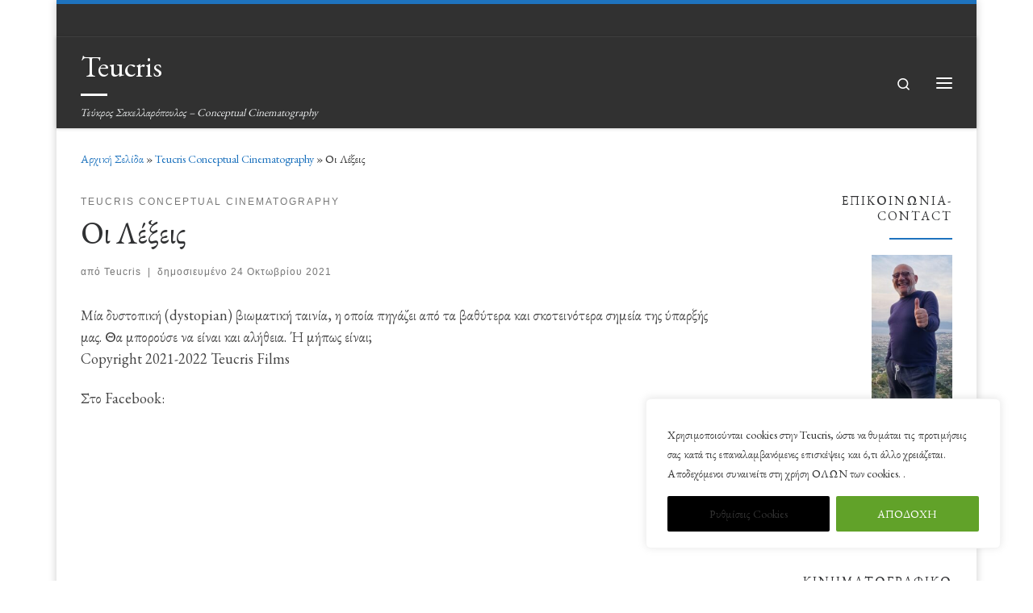

--- FILE ---
content_type: text/html; charset=UTF-8
request_url: https://teucris.net/%CE%BF%CE%B9-%CE%BB%CE%AD%CE%BE%CE%B5%CE%B9%CF%82/
body_size: 30112
content:
<!DOCTYPE html>
<!--[if IE 7]>
<html class="ie ie7" lang="el">
<![endif]-->
<!--[if IE 8]>
<html class="ie ie8" lang="el">
<![endif]-->
<!--[if !(IE 7) | !(IE 8)  ]><!-->
<html lang="el" class="no-js">
<!--<![endif]-->
  <head>
  <meta charset="UTF-8" />
  <meta http-equiv="X-UA-Compatible" content="IE=EDGE" />
  <meta name="viewport" content="width=device-width, initial-scale=1.0" />
  <link rel="profile"  href="https://gmpg.org/xfn/11" />
  <link rel="pingback" href="https://teucris.net/xmlrpc.php" />
<script>(function(html){html.className = html.className.replace(/\bno-js\b/,'js')})(document.documentElement);</script>
<title>Οι Λέξεις &#8211; Teucris</title>
<meta name='robots' content='max-image-preview:large' />
<link rel='dns-prefetch' href='//www.googletagmanager.com' />
<link rel='dns-prefetch' href='//stats.wp.com' />
<link rel="alternate" type="application/rss+xml" title="Ροή RSS &raquo; Teucris" href="https://teucris.net/feed/" />
<link rel="alternate" type="application/rss+xml" title="Ροή Σχολίων &raquo; Teucris" href="https://teucris.net/comments/feed/" />
<link rel="alternate" title="oEmbed (JSON)" type="application/json+oembed" href="https://teucris.net/wp-json/oembed/1.0/embed?url=https%3A%2F%2Fteucris.net%2F%25ce%25bf%25ce%25b9-%25ce%25bb%25ce%25ad%25ce%25be%25ce%25b5%25ce%25b9%25cf%2582%2F" />
<link rel="alternate" title="oEmbed (XML)" type="text/xml+oembed" href="https://teucris.net/wp-json/oembed/1.0/embed?url=https%3A%2F%2Fteucris.net%2F%25ce%25bf%25ce%25b9-%25ce%25bb%25ce%25ad%25ce%25be%25ce%25b5%25ce%25b9%25cf%2582%2F&#038;format=xml" />
<style id='wp-img-auto-sizes-contain-inline-css'>
img:is([sizes=auto i],[sizes^="auto," i]){contain-intrinsic-size:3000px 1500px}
/*# sourceURL=wp-img-auto-sizes-contain-inline-css */
</style>
<style id='wp-emoji-styles-inline-css'>

	img.wp-smiley, img.emoji {
		display: inline !important;
		border: none !important;
		box-shadow: none !important;
		height: 1em !important;
		width: 1em !important;
		margin: 0 0.07em !important;
		vertical-align: -0.1em !important;
		background: none !important;
		padding: 0 !important;
	}
/*# sourceURL=wp-emoji-styles-inline-css */
</style>
<style id='wp-block-library-inline-css'>
:root{--wp-block-synced-color:#7a00df;--wp-block-synced-color--rgb:122,0,223;--wp-bound-block-color:var(--wp-block-synced-color);--wp-editor-canvas-background:#ddd;--wp-admin-theme-color:#007cba;--wp-admin-theme-color--rgb:0,124,186;--wp-admin-theme-color-darker-10:#006ba1;--wp-admin-theme-color-darker-10--rgb:0,107,160.5;--wp-admin-theme-color-darker-20:#005a87;--wp-admin-theme-color-darker-20--rgb:0,90,135;--wp-admin-border-width-focus:2px}@media (min-resolution:192dpi){:root{--wp-admin-border-width-focus:1.5px}}.wp-element-button{cursor:pointer}:root .has-very-light-gray-background-color{background-color:#eee}:root .has-very-dark-gray-background-color{background-color:#313131}:root .has-very-light-gray-color{color:#eee}:root .has-very-dark-gray-color{color:#313131}:root .has-vivid-green-cyan-to-vivid-cyan-blue-gradient-background{background:linear-gradient(135deg,#00d084,#0693e3)}:root .has-purple-crush-gradient-background{background:linear-gradient(135deg,#34e2e4,#4721fb 50%,#ab1dfe)}:root .has-hazy-dawn-gradient-background{background:linear-gradient(135deg,#faaca8,#dad0ec)}:root .has-subdued-olive-gradient-background{background:linear-gradient(135deg,#fafae1,#67a671)}:root .has-atomic-cream-gradient-background{background:linear-gradient(135deg,#fdd79a,#004a59)}:root .has-nightshade-gradient-background{background:linear-gradient(135deg,#330968,#31cdcf)}:root .has-midnight-gradient-background{background:linear-gradient(135deg,#020381,#2874fc)}:root{--wp--preset--font-size--normal:16px;--wp--preset--font-size--huge:42px}.has-regular-font-size{font-size:1em}.has-larger-font-size{font-size:2.625em}.has-normal-font-size{font-size:var(--wp--preset--font-size--normal)}.has-huge-font-size{font-size:var(--wp--preset--font-size--huge)}.has-text-align-center{text-align:center}.has-text-align-left{text-align:left}.has-text-align-right{text-align:right}.has-fit-text{white-space:nowrap!important}#end-resizable-editor-section{display:none}.aligncenter{clear:both}.items-justified-left{justify-content:flex-start}.items-justified-center{justify-content:center}.items-justified-right{justify-content:flex-end}.items-justified-space-between{justify-content:space-between}.screen-reader-text{border:0;clip-path:inset(50%);height:1px;margin:-1px;overflow:hidden;padding:0;position:absolute;width:1px;word-wrap:normal!important}.screen-reader-text:focus{background-color:#ddd;clip-path:none;color:#444;display:block;font-size:1em;height:auto;left:5px;line-height:normal;padding:15px 23px 14px;text-decoration:none;top:5px;width:auto;z-index:100000}html :where(.has-border-color){border-style:solid}html :where([style*=border-top-color]){border-top-style:solid}html :where([style*=border-right-color]){border-right-style:solid}html :where([style*=border-bottom-color]){border-bottom-style:solid}html :where([style*=border-left-color]){border-left-style:solid}html :where([style*=border-width]){border-style:solid}html :where([style*=border-top-width]){border-top-style:solid}html :where([style*=border-right-width]){border-right-style:solid}html :where([style*=border-bottom-width]){border-bottom-style:solid}html :where([style*=border-left-width]){border-left-style:solid}html :where(img[class*=wp-image-]){height:auto;max-width:100%}:where(figure){margin:0 0 1em}html :where(.is-position-sticky){--wp-admin--admin-bar--position-offset:var(--wp-admin--admin-bar--height,0px)}@media screen and (max-width:600px){html :where(.is-position-sticky){--wp-admin--admin-bar--position-offset:0px}}

/*# sourceURL=wp-block-library-inline-css */
</style><style id='global-styles-inline-css'>
:root{--wp--preset--aspect-ratio--square: 1;--wp--preset--aspect-ratio--4-3: 4/3;--wp--preset--aspect-ratio--3-4: 3/4;--wp--preset--aspect-ratio--3-2: 3/2;--wp--preset--aspect-ratio--2-3: 2/3;--wp--preset--aspect-ratio--16-9: 16/9;--wp--preset--aspect-ratio--9-16: 9/16;--wp--preset--color--black: #000000;--wp--preset--color--cyan-bluish-gray: #abb8c3;--wp--preset--color--white: #ffffff;--wp--preset--color--pale-pink: #f78da7;--wp--preset--color--vivid-red: #cf2e2e;--wp--preset--color--luminous-vivid-orange: #ff6900;--wp--preset--color--luminous-vivid-amber: #fcb900;--wp--preset--color--light-green-cyan: #7bdcb5;--wp--preset--color--vivid-green-cyan: #00d084;--wp--preset--color--pale-cyan-blue: #8ed1fc;--wp--preset--color--vivid-cyan-blue: #0693e3;--wp--preset--color--vivid-purple: #9b51e0;--wp--preset--gradient--vivid-cyan-blue-to-vivid-purple: linear-gradient(135deg,rgb(6,147,227) 0%,rgb(155,81,224) 100%);--wp--preset--gradient--light-green-cyan-to-vivid-green-cyan: linear-gradient(135deg,rgb(122,220,180) 0%,rgb(0,208,130) 100%);--wp--preset--gradient--luminous-vivid-amber-to-luminous-vivid-orange: linear-gradient(135deg,rgb(252,185,0) 0%,rgb(255,105,0) 100%);--wp--preset--gradient--luminous-vivid-orange-to-vivid-red: linear-gradient(135deg,rgb(255,105,0) 0%,rgb(207,46,46) 100%);--wp--preset--gradient--very-light-gray-to-cyan-bluish-gray: linear-gradient(135deg,rgb(238,238,238) 0%,rgb(169,184,195) 100%);--wp--preset--gradient--cool-to-warm-spectrum: linear-gradient(135deg,rgb(74,234,220) 0%,rgb(151,120,209) 20%,rgb(207,42,186) 40%,rgb(238,44,130) 60%,rgb(251,105,98) 80%,rgb(254,248,76) 100%);--wp--preset--gradient--blush-light-purple: linear-gradient(135deg,rgb(255,206,236) 0%,rgb(152,150,240) 100%);--wp--preset--gradient--blush-bordeaux: linear-gradient(135deg,rgb(254,205,165) 0%,rgb(254,45,45) 50%,rgb(107,0,62) 100%);--wp--preset--gradient--luminous-dusk: linear-gradient(135deg,rgb(255,203,112) 0%,rgb(199,81,192) 50%,rgb(65,88,208) 100%);--wp--preset--gradient--pale-ocean: linear-gradient(135deg,rgb(255,245,203) 0%,rgb(182,227,212) 50%,rgb(51,167,181) 100%);--wp--preset--gradient--electric-grass: linear-gradient(135deg,rgb(202,248,128) 0%,rgb(113,206,126) 100%);--wp--preset--gradient--midnight: linear-gradient(135deg,rgb(2,3,129) 0%,rgb(40,116,252) 100%);--wp--preset--font-size--small: 13px;--wp--preset--font-size--medium: 20px;--wp--preset--font-size--large: 36px;--wp--preset--font-size--x-large: 42px;--wp--preset--spacing--20: 0.44rem;--wp--preset--spacing--30: 0.67rem;--wp--preset--spacing--40: 1rem;--wp--preset--spacing--50: 1.5rem;--wp--preset--spacing--60: 2.25rem;--wp--preset--spacing--70: 3.38rem;--wp--preset--spacing--80: 5.06rem;--wp--preset--shadow--natural: 6px 6px 9px rgba(0, 0, 0, 0.2);--wp--preset--shadow--deep: 12px 12px 50px rgba(0, 0, 0, 0.4);--wp--preset--shadow--sharp: 6px 6px 0px rgba(0, 0, 0, 0.2);--wp--preset--shadow--outlined: 6px 6px 0px -3px rgb(255, 255, 255), 6px 6px rgb(0, 0, 0);--wp--preset--shadow--crisp: 6px 6px 0px rgb(0, 0, 0);}:where(.is-layout-flex){gap: 0.5em;}:where(.is-layout-grid){gap: 0.5em;}body .is-layout-flex{display: flex;}.is-layout-flex{flex-wrap: wrap;align-items: center;}.is-layout-flex > :is(*, div){margin: 0;}body .is-layout-grid{display: grid;}.is-layout-grid > :is(*, div){margin: 0;}:where(.wp-block-columns.is-layout-flex){gap: 2em;}:where(.wp-block-columns.is-layout-grid){gap: 2em;}:where(.wp-block-post-template.is-layout-flex){gap: 1.25em;}:where(.wp-block-post-template.is-layout-grid){gap: 1.25em;}.has-black-color{color: var(--wp--preset--color--black) !important;}.has-cyan-bluish-gray-color{color: var(--wp--preset--color--cyan-bluish-gray) !important;}.has-white-color{color: var(--wp--preset--color--white) !important;}.has-pale-pink-color{color: var(--wp--preset--color--pale-pink) !important;}.has-vivid-red-color{color: var(--wp--preset--color--vivid-red) !important;}.has-luminous-vivid-orange-color{color: var(--wp--preset--color--luminous-vivid-orange) !important;}.has-luminous-vivid-amber-color{color: var(--wp--preset--color--luminous-vivid-amber) !important;}.has-light-green-cyan-color{color: var(--wp--preset--color--light-green-cyan) !important;}.has-vivid-green-cyan-color{color: var(--wp--preset--color--vivid-green-cyan) !important;}.has-pale-cyan-blue-color{color: var(--wp--preset--color--pale-cyan-blue) !important;}.has-vivid-cyan-blue-color{color: var(--wp--preset--color--vivid-cyan-blue) !important;}.has-vivid-purple-color{color: var(--wp--preset--color--vivid-purple) !important;}.has-black-background-color{background-color: var(--wp--preset--color--black) !important;}.has-cyan-bluish-gray-background-color{background-color: var(--wp--preset--color--cyan-bluish-gray) !important;}.has-white-background-color{background-color: var(--wp--preset--color--white) !important;}.has-pale-pink-background-color{background-color: var(--wp--preset--color--pale-pink) !important;}.has-vivid-red-background-color{background-color: var(--wp--preset--color--vivid-red) !important;}.has-luminous-vivid-orange-background-color{background-color: var(--wp--preset--color--luminous-vivid-orange) !important;}.has-luminous-vivid-amber-background-color{background-color: var(--wp--preset--color--luminous-vivid-amber) !important;}.has-light-green-cyan-background-color{background-color: var(--wp--preset--color--light-green-cyan) !important;}.has-vivid-green-cyan-background-color{background-color: var(--wp--preset--color--vivid-green-cyan) !important;}.has-pale-cyan-blue-background-color{background-color: var(--wp--preset--color--pale-cyan-blue) !important;}.has-vivid-cyan-blue-background-color{background-color: var(--wp--preset--color--vivid-cyan-blue) !important;}.has-vivid-purple-background-color{background-color: var(--wp--preset--color--vivid-purple) !important;}.has-black-border-color{border-color: var(--wp--preset--color--black) !important;}.has-cyan-bluish-gray-border-color{border-color: var(--wp--preset--color--cyan-bluish-gray) !important;}.has-white-border-color{border-color: var(--wp--preset--color--white) !important;}.has-pale-pink-border-color{border-color: var(--wp--preset--color--pale-pink) !important;}.has-vivid-red-border-color{border-color: var(--wp--preset--color--vivid-red) !important;}.has-luminous-vivid-orange-border-color{border-color: var(--wp--preset--color--luminous-vivid-orange) !important;}.has-luminous-vivid-amber-border-color{border-color: var(--wp--preset--color--luminous-vivid-amber) !important;}.has-light-green-cyan-border-color{border-color: var(--wp--preset--color--light-green-cyan) !important;}.has-vivid-green-cyan-border-color{border-color: var(--wp--preset--color--vivid-green-cyan) !important;}.has-pale-cyan-blue-border-color{border-color: var(--wp--preset--color--pale-cyan-blue) !important;}.has-vivid-cyan-blue-border-color{border-color: var(--wp--preset--color--vivid-cyan-blue) !important;}.has-vivid-purple-border-color{border-color: var(--wp--preset--color--vivid-purple) !important;}.has-vivid-cyan-blue-to-vivid-purple-gradient-background{background: var(--wp--preset--gradient--vivid-cyan-blue-to-vivid-purple) !important;}.has-light-green-cyan-to-vivid-green-cyan-gradient-background{background: var(--wp--preset--gradient--light-green-cyan-to-vivid-green-cyan) !important;}.has-luminous-vivid-amber-to-luminous-vivid-orange-gradient-background{background: var(--wp--preset--gradient--luminous-vivid-amber-to-luminous-vivid-orange) !important;}.has-luminous-vivid-orange-to-vivid-red-gradient-background{background: var(--wp--preset--gradient--luminous-vivid-orange-to-vivid-red) !important;}.has-very-light-gray-to-cyan-bluish-gray-gradient-background{background: var(--wp--preset--gradient--very-light-gray-to-cyan-bluish-gray) !important;}.has-cool-to-warm-spectrum-gradient-background{background: var(--wp--preset--gradient--cool-to-warm-spectrum) !important;}.has-blush-light-purple-gradient-background{background: var(--wp--preset--gradient--blush-light-purple) !important;}.has-blush-bordeaux-gradient-background{background: var(--wp--preset--gradient--blush-bordeaux) !important;}.has-luminous-dusk-gradient-background{background: var(--wp--preset--gradient--luminous-dusk) !important;}.has-pale-ocean-gradient-background{background: var(--wp--preset--gradient--pale-ocean) !important;}.has-electric-grass-gradient-background{background: var(--wp--preset--gradient--electric-grass) !important;}.has-midnight-gradient-background{background: var(--wp--preset--gradient--midnight) !important;}.has-small-font-size{font-size: var(--wp--preset--font-size--small) !important;}.has-medium-font-size{font-size: var(--wp--preset--font-size--medium) !important;}.has-large-font-size{font-size: var(--wp--preset--font-size--large) !important;}.has-x-large-font-size{font-size: var(--wp--preset--font-size--x-large) !important;}
/*# sourceURL=global-styles-inline-css */
</style>

<style id='classic-theme-styles-inline-css'>
/*! This file is auto-generated */
.wp-block-button__link{color:#fff;background-color:#32373c;border-radius:9999px;box-shadow:none;text-decoration:none;padding:calc(.667em + 2px) calc(1.333em + 2px);font-size:1.125em}.wp-block-file__button{background:#32373c;color:#fff;text-decoration:none}
/*# sourceURL=/wp-includes/css/classic-themes.min.css */
</style>
<link rel='stylesheet' id='customizr-main-css' href='https://teucris.net/wp-content/themes/customizr/assets/front/css/style.min.css?ver=4.4.24' media='all' />
<style id='customizr-main-inline-css'>
::-moz-selection{background-color:#1e73be}::selection{background-color:#1e73be}a,.btn-skin:active,.btn-skin:focus,.btn-skin:hover,.btn-skin.inverted,.grid-container__classic .post-type__icon,.post-type__icon:hover .icn-format,.grid-container__classic .post-type__icon:hover .icn-format,[class*='grid-container__'] .entry-title a.czr-title:hover,input[type=checkbox]:checked::before{color:#1e73be}.czr-css-loader > div ,.btn-skin,.btn-skin:active,.btn-skin:focus,.btn-skin:hover,.btn-skin-h-dark,.btn-skin-h-dark.inverted:active,.btn-skin-h-dark.inverted:focus,.btn-skin-h-dark.inverted:hover{border-color:#1e73be}.tc-header.border-top{border-top-color:#1e73be}[class*='grid-container__'] .entry-title a:hover::after,.grid-container__classic .post-type__icon,.btn-skin,.btn-skin.inverted:active,.btn-skin.inverted:focus,.btn-skin.inverted:hover,.btn-skin-h-dark,.btn-skin-h-dark.inverted:active,.btn-skin-h-dark.inverted:focus,.btn-skin-h-dark.inverted:hover,.sidebar .widget-title::after,input[type=radio]:checked::before{background-color:#1e73be}.btn-skin-light:active,.btn-skin-light:focus,.btn-skin-light:hover,.btn-skin-light.inverted{color:#4799e2}input:not([type='submit']):not([type='button']):not([type='number']):not([type='checkbox']):not([type='radio']):focus,textarea:focus,.btn-skin-light,.btn-skin-light.inverted,.btn-skin-light:active,.btn-skin-light:focus,.btn-skin-light:hover,.btn-skin-light.inverted:active,.btn-skin-light.inverted:focus,.btn-skin-light.inverted:hover{border-color:#4799e2}.btn-skin-light,.btn-skin-light.inverted:active,.btn-skin-light.inverted:focus,.btn-skin-light.inverted:hover{background-color:#4799e2}.btn-skin-lightest:active,.btn-skin-lightest:focus,.btn-skin-lightest:hover,.btn-skin-lightest.inverted{color:#5da5e5}.btn-skin-lightest,.btn-skin-lightest.inverted,.btn-skin-lightest:active,.btn-skin-lightest:focus,.btn-skin-lightest:hover,.btn-skin-lightest.inverted:active,.btn-skin-lightest.inverted:focus,.btn-skin-lightest.inverted:hover{border-color:#5da5e5}.btn-skin-lightest,.btn-skin-lightest.inverted:active,.btn-skin-lightest.inverted:focus,.btn-skin-lightest.inverted:hover{background-color:#5da5e5}.pagination,a:hover,a:focus,a:active,.btn-skin-dark:active,.btn-skin-dark:focus,.btn-skin-dark:hover,.btn-skin-dark.inverted,.btn-skin-dark-oh:active,.btn-skin-dark-oh:focus,.btn-skin-dark-oh:hover,.post-info a:not(.btn):hover,.grid-container__classic .post-type__icon .icn-format,[class*='grid-container__'] .hover .entry-title a,.widget-area a:not(.btn):hover,a.czr-format-link:hover,.format-link.hover a.czr-format-link,button[type=submit]:hover,button[type=submit]:active,button[type=submit]:focus,input[type=submit]:hover,input[type=submit]:active,input[type=submit]:focus,.tabs .nav-link:hover,.tabs .nav-link.active,.tabs .nav-link.active:hover,.tabs .nav-link.active:focus{color:#165389}.grid-container__classic.tc-grid-border .grid__item,.btn-skin-dark,.btn-skin-dark.inverted,button[type=submit],input[type=submit],.btn-skin-dark:active,.btn-skin-dark:focus,.btn-skin-dark:hover,.btn-skin-dark.inverted:active,.btn-skin-dark.inverted:focus,.btn-skin-dark.inverted:hover,.btn-skin-h-dark:active,.btn-skin-h-dark:focus,.btn-skin-h-dark:hover,.btn-skin-h-dark.inverted,.btn-skin-h-dark.inverted,.btn-skin-h-dark.inverted,.btn-skin-dark-oh:active,.btn-skin-dark-oh:focus,.btn-skin-dark-oh:hover,.btn-skin-dark-oh.inverted:active,.btn-skin-dark-oh.inverted:focus,.btn-skin-dark-oh.inverted:hover,button[type=submit]:hover,button[type=submit]:active,button[type=submit]:focus,input[type=submit]:hover,input[type=submit]:active,input[type=submit]:focus{border-color:#165389}.btn-skin-dark,.btn-skin-dark.inverted:active,.btn-skin-dark.inverted:focus,.btn-skin-dark.inverted:hover,.btn-skin-h-dark:active,.btn-skin-h-dark:focus,.btn-skin-h-dark:hover,.btn-skin-h-dark.inverted,.btn-skin-h-dark.inverted,.btn-skin-h-dark.inverted,.btn-skin-dark-oh.inverted:active,.btn-skin-dark-oh.inverted:focus,.btn-skin-dark-oh.inverted:hover,.grid-container__classic .post-type__icon:hover,button[type=submit],input[type=submit],.czr-link-hover-underline .widgets-list-layout-links a:not(.btn)::before,.czr-link-hover-underline .widget_archive a:not(.btn)::before,.czr-link-hover-underline .widget_nav_menu a:not(.btn)::before,.czr-link-hover-underline .widget_rss ul a:not(.btn)::before,.czr-link-hover-underline .widget_recent_entries a:not(.btn)::before,.czr-link-hover-underline .widget_categories a:not(.btn)::before,.czr-link-hover-underline .widget_meta a:not(.btn)::before,.czr-link-hover-underline .widget_recent_comments a:not(.btn)::before,.czr-link-hover-underline .widget_pages a:not(.btn)::before,.czr-link-hover-underline .widget_calendar a:not(.btn)::before,[class*='grid-container__'] .hover .entry-title a::after,a.czr-format-link::before,.comment-author a::before,.comment-link::before,.tabs .nav-link.active::before{background-color:#165389}.btn-skin-dark-shaded:active,.btn-skin-dark-shaded:focus,.btn-skin-dark-shaded:hover,.btn-skin-dark-shaded.inverted{background-color:rgba(22,83,137,0.2)}.btn-skin-dark-shaded,.btn-skin-dark-shaded.inverted:active,.btn-skin-dark-shaded.inverted:focus,.btn-skin-dark-shaded.inverted:hover{background-color:rgba(22,83,137,0.8)}@media (min-width: 576px){ .czr-boxed-layout .container{ padding-right: 30px; padding-left:  30px; } }@media (min-width: 576px){ .czr-boxed-layout .container{ width: 570px } }@media (min-width: 768px){ .czr-boxed-layout .container{ width: 750px } }@media (min-width: 992px){ .czr-boxed-layout .container{ width: 990px } }@media (min-width: 1200px){ .czr-boxed-layout .container{ width: 1170px } }.navbar-brand,.header-tagline,h1,h2,h3,.tc-dropcap { font-family : 'EB Garamond'; }
body { font-family : 'EB Garamond'; }

.tc-header.border-top { border-top-width: 5px; border-top-style: solid }
.tc-singular-thumbnail-wrapper .entry-media__wrapper {
                max-height: 200px;
                height :200px
              }

@media (min-width: 576px ){
.tc-singular-thumbnail-wrapper .entry-media__wrapper {
                  max-height: 250px;
                  height :250px
                }
}

#czr-push-footer { display: none; visibility: hidden; }
        .czr-sticky-footer #czr-push-footer.sticky-footer-enabled { display: block; }
        
/*# sourceURL=customizr-main-inline-css */
</style>
<link rel='stylesheet' id='customizr-ms-respond-css' href='https://teucris.net/wp-content/themes/customizr/assets/front/css/style-modular-scale.min.css?ver=4.4.24' media='all' />
<script id="cookie-law-info-js-extra">
var _ckyConfig = {"_ipData":[],"_assetsURL":"https://teucris.net/wp-content/plugins/cookie-law-info/lite/frontend/images/","_publicURL":"https://teucris.net","_expiry":"365","_categories":[{"name":"Necessary - \u0391\u03c0\u03b1\u03c1\u03b1\u03af\u03c4\u03b7\u03c4\u03b1","slug":"necessary","isNecessary":true,"ccpaDoNotSell":true,"cookies":[{"cookieID":"viewed_cookie_policy","domain":"","provider":""},{"cookieID":"cookielawinfo-checkbox-necessary","domain":"","provider":""},{"cookieID":"cookielawinfo-checbox-functional","domain":"","provider":""},{"cookieID":"cookielawinfo-checkbox-performance","domain":"","provider":""},{"cookieID":"cookielawinfo-checbox-analytics","domain":"","provider":""},{"cookieID":"cookielawinfo-checbox-others","domain":"","provider":""}],"active":true,"defaultConsent":{"gdpr":false,"ccpa":true}},{"name":"Functional - \u039b\u03b5\u03b9\u03c4\u03bf\u03c5\u03c1\u03b3\u03b9\u03ba\u03ac","slug":"functional","isNecessary":false,"ccpaDoNotSell":true,"cookies":[],"active":true,"defaultConsent":{"gdpr":false,"ccpa":false}},{"name":"Performance - \u0391\u03c0\u03cc\u03b4\u03bf\u03c3\u03b7\u03c2","slug":"performance","isNecessary":false,"ccpaDoNotSell":true,"cookies":[],"active":true,"defaultConsent":{"gdpr":false,"ccpa":false}},{"name":"Analytics - \u0391\u03bd\u03b1\u03bb\u03c5\u03c4\u03b9\u03ba\u03ce\u03bd \u039c\u03b5\u03c4\u03c1\u03ae\u03c3\u03b5\u03c9\u03bd","slug":"analytics","isNecessary":false,"ccpaDoNotSell":true,"cookies":[],"active":true,"defaultConsent":{"gdpr":false,"ccpa":false}},{"name":"Advertisement - \u0394\u03b9\u03b1\u03c6\u03ae\u03bc\u03b9\u03c3\u03b7\u03c2","slug":"advertisement","isNecessary":false,"ccpaDoNotSell":true,"cookies":[],"active":true,"defaultConsent":{"gdpr":false,"ccpa":false}},{"name":"Others - \u0386\u03bb\u03bb\u03b1","slug":"others","isNecessary":false,"ccpaDoNotSell":true,"cookies":[],"active":true,"defaultConsent":{"gdpr":false,"ccpa":false}}],"_activeLaw":"gdpr","_rootDomain":"","_block":"1","_showBanner":"1","_bannerConfig":{"settings":{"type":"box","preferenceCenterType":"popup","position":"bottom-right","applicableLaw":"gdpr"},"behaviours":{"reloadBannerOnAccept":false,"loadAnalyticsByDefault":false,"animations":{"onLoad":"animate","onHide":"sticky"}},"config":{"revisitConsent":{"status":true,"tag":"revisit-consent","position":"bottom-right","meta":{"url":"#"},"styles":{"background-color":"#0056A7"},"elements":{"title":{"type":"text","tag":"revisit-consent-title","status":true,"styles":{"color":"#0056a7"}}}},"preferenceCenter":{"toggle":{"status":true,"tag":"detail-category-toggle","type":"toggle","states":{"active":{"styles":{"background-color":"#1863DC"}},"inactive":{"styles":{"background-color":"#D0D5D2"}}}}},"categoryPreview":{"status":false,"toggle":{"status":true,"tag":"detail-category-preview-toggle","type":"toggle","states":{"active":{"styles":{"background-color":"#1863DC"}},"inactive":{"styles":{"background-color":"#D0D5D2"}}}}},"videoPlaceholder":{"status":true,"styles":{"background-color":"#000000","border-color":"#000000","color":"#ffffff"}},"readMore":{"status":false,"tag":"readmore-button","type":"link","meta":{"noFollow":true,"newTab":true},"styles":{"color":"#444","background-color":"transparent","border-color":"transparent"}},"showMore":{"status":true,"tag":"show-desc-button","type":"button","styles":{"color":"#1863DC"}},"showLess":{"status":true,"tag":"hide-desc-button","type":"button","styles":{"color":"#1863DC"}},"alwaysActive":{"status":true,"tag":"always-active","styles":{"color":"#008000"}},"manualLinks":{"status":true,"tag":"manual-links","type":"link","styles":{"color":"#1863DC"}},"auditTable":{"status":true},"optOption":{"status":true,"toggle":{"status":true,"tag":"optout-option-toggle","type":"toggle","states":{"active":{"styles":{"background-color":"#1863dc"}},"inactive":{"styles":{"background-color":"#FFFFFF"}}}}}}},"_version":"3.3.8","_logConsent":"1","_tags":[{"tag":"accept-button","styles":{"color":"#fff","background-color":"#61a229","border-color":"#61a229"}},{"tag":"reject-button","styles":{"color":"#fff","background-color":"#3566bb","border-color":"#3566bb"}},{"tag":"settings-button","styles":{"color":"#333333","background-color":"#000","border-color":"#000"}},{"tag":"readmore-button","styles":{"color":"#444","background-color":"transparent","border-color":"transparent"}},{"tag":"donotsell-button","styles":{"color":"#333333","background-color":"","border-color":""}},{"tag":"show-desc-button","styles":{"color":"#1863DC"}},{"tag":"hide-desc-button","styles":{"color":"#1863DC"}},{"tag":"cky-always-active","styles":[]},{"tag":"cky-link","styles":[]},{"tag":"accept-button","styles":{"color":"#fff","background-color":"#61a229","border-color":"#61a229"}},{"tag":"revisit-consent","styles":{"background-color":"#0056A7"}}],"_shortCodes":[{"key":"cky_readmore","content":"\u003Ca href=\"https://teucris.net\" class=\"cky-policy\" aria-label=\"\u03a0\u03b5\u03c1\u03b9\u03c3\u03c3\u03cc\u03c4\u03b5\u03c1\u03b1...\" target=\"_blank\" rel=\"noopener\" data-cky-tag=\"readmore-button\"\u003E\u03a0\u03b5\u03c1\u03b9\u03c3\u03c3\u03cc\u03c4\u03b5\u03c1\u03b1...\u003C/a\u003E","tag":"readmore-button","status":false,"attributes":{"rel":"nofollow","target":"_blank"}},{"key":"cky_show_desc","content":"\u003Cbutton class=\"cky-show-desc-btn\" data-cky-tag=\"show-desc-button\" aria-label=\"Show more\"\u003EShow more\u003C/button\u003E","tag":"show-desc-button","status":true,"attributes":[]},{"key":"cky_hide_desc","content":"\u003Cbutton class=\"cky-show-desc-btn\" data-cky-tag=\"hide-desc-button\" aria-label=\"Show less\"\u003EShow less\u003C/button\u003E","tag":"hide-desc-button","status":true,"attributes":[]},{"key":"cky_optout_show_desc","content":"[cky_optout_show_desc]","tag":"optout-show-desc-button","status":true,"attributes":[]},{"key":"cky_optout_hide_desc","content":"[cky_optout_hide_desc]","tag":"optout-hide-desc-button","status":true,"attributes":[]},{"key":"cky_category_toggle_label","content":"[cky_{{status}}_category_label] [cky_preference_{{category_slug}}_title]","tag":"","status":true,"attributes":[]},{"key":"cky_enable_category_label","content":"Enable","tag":"","status":true,"attributes":[]},{"key":"cky_disable_category_label","content":"Disable","tag":"","status":true,"attributes":[]},{"key":"cky_video_placeholder","content":"\u003Cdiv class=\"video-placeholder-normal\" data-cky-tag=\"video-placeholder\" id=\"[UNIQUEID]\"\u003E\u003Cp class=\"video-placeholder-text-normal\" data-cky-tag=\"placeholder-title\"\u003EPlease accept cookies to access this content\u003C/p\u003E\u003C/div\u003E","tag":"","status":true,"attributes":[]},{"key":"cky_enable_optout_label","content":"Enable","tag":"","status":true,"attributes":[]},{"key":"cky_disable_optout_label","content":"Disable","tag":"","status":true,"attributes":[]},{"key":"cky_optout_toggle_label","content":"[cky_{{status}}_optout_label] [cky_optout_option_title]","tag":"","status":true,"attributes":[]},{"key":"cky_optout_option_title","content":"Do Not Sell or Share My Personal Information","tag":"","status":true,"attributes":[]},{"key":"cky_optout_close_label","content":"Close","tag":"","status":true,"attributes":[]},{"key":"cky_preference_close_label","content":"Close","tag":"","status":true,"attributes":[]}],"_rtl":"","_language":"en","_providersToBlock":[]};
var _ckyStyles = {"css":".cky-overlay{background: #000000; opacity: 0.4; position: fixed; top: 0; left: 0; width: 100%; height: 100%; z-index: 99999999;}.cky-hide{display: none;}.cky-btn-revisit-wrapper{display: flex; align-items: center; justify-content: center; background: #0056a7; width: 45px; height: 45px; border-radius: 50%; position: fixed; z-index: 999999; cursor: pointer;}.cky-revisit-bottom-left{bottom: 15px; left: 15px;}.cky-revisit-bottom-right{bottom: 15px; right: 15px;}.cky-btn-revisit-wrapper .cky-btn-revisit{display: flex; align-items: center; justify-content: center; background: none; border: none; cursor: pointer; position: relative; margin: 0; padding: 0;}.cky-btn-revisit-wrapper .cky-btn-revisit img{max-width: fit-content; margin: 0; height: 30px; width: 30px;}.cky-revisit-bottom-left:hover::before{content: attr(data-tooltip); position: absolute; background: #4e4b66; color: #ffffff; left: calc(100% + 7px); font-size: 12px; line-height: 16px; width: max-content; padding: 4px 8px; border-radius: 4px;}.cky-revisit-bottom-left:hover::after{position: absolute; content: \"\"; border: 5px solid transparent; left: calc(100% + 2px); border-left-width: 0; border-right-color: #4e4b66;}.cky-revisit-bottom-right:hover::before{content: attr(data-tooltip); position: absolute; background: #4e4b66; color: #ffffff; right: calc(100% + 7px); font-size: 12px; line-height: 16px; width: max-content; padding: 4px 8px; border-radius: 4px;}.cky-revisit-bottom-right:hover::after{position: absolute; content: \"\"; border: 5px solid transparent; right: calc(100% + 2px); border-right-width: 0; border-left-color: #4e4b66;}.cky-revisit-hide{display: none;}.cky-consent-container{position: fixed; width: 440px; box-sizing: border-box; z-index: 9999999; border-radius: 6px;}.cky-consent-container .cky-consent-bar{background: #ffffff; border: 1px solid; padding: 20px 26px; box-shadow: 0 -1px 10px 0 #acabab4d; border-radius: 6px;}.cky-box-bottom-left{bottom: 40px; left: 40px;}.cky-box-bottom-right{bottom: 40px; right: 40px;}.cky-box-top-left{top: 40px; left: 40px;}.cky-box-top-right{top: 40px; right: 40px;}.cky-custom-brand-logo-wrapper .cky-custom-brand-logo{width: 100px; height: auto; margin: 0 0 12px 0;}.cky-notice .cky-title{color: #212121; font-weight: 700; font-size: 18px; line-height: 24px; margin: 0 0 12px 0;}.cky-notice-des *,.cky-preference-content-wrapper *,.cky-accordion-header-des *,.cky-gpc-wrapper .cky-gpc-desc *{font-size: 14px;}.cky-notice-des{color: #212121; font-size: 14px; line-height: 24px; font-weight: 400;}.cky-notice-des img{height: 25px; width: 25px;}.cky-consent-bar .cky-notice-des p,.cky-gpc-wrapper .cky-gpc-desc p,.cky-preference-body-wrapper .cky-preference-content-wrapper p,.cky-accordion-header-wrapper .cky-accordion-header-des p,.cky-cookie-des-table li div:last-child p{color: inherit; margin-top: 0; overflow-wrap: break-word;}.cky-notice-des P:last-child,.cky-preference-content-wrapper p:last-child,.cky-cookie-des-table li div:last-child p:last-child,.cky-gpc-wrapper .cky-gpc-desc p:last-child{margin-bottom: 0;}.cky-notice-des a.cky-policy,.cky-notice-des button.cky-policy{font-size: 14px; color: #1863dc; white-space: nowrap; cursor: pointer; background: transparent; border: 1px solid; text-decoration: underline;}.cky-notice-des button.cky-policy{padding: 0;}.cky-notice-des a.cky-policy:focus-visible,.cky-notice-des button.cky-policy:focus-visible,.cky-preference-content-wrapper .cky-show-desc-btn:focus-visible,.cky-accordion-header .cky-accordion-btn:focus-visible,.cky-preference-header .cky-btn-close:focus-visible,.cky-switch input[type=\"checkbox\"]:focus-visible,.cky-footer-wrapper a:focus-visible,.cky-btn:focus-visible{outline: 2px solid #1863dc; outline-offset: 2px;}.cky-btn:focus:not(:focus-visible),.cky-accordion-header .cky-accordion-btn:focus:not(:focus-visible),.cky-preference-content-wrapper .cky-show-desc-btn:focus:not(:focus-visible),.cky-btn-revisit-wrapper .cky-btn-revisit:focus:not(:focus-visible),.cky-preference-header .cky-btn-close:focus:not(:focus-visible),.cky-consent-bar .cky-banner-btn-close:focus:not(:focus-visible){outline: 0;}button.cky-show-desc-btn:not(:hover):not(:active){color: #1863dc; background: transparent;}button.cky-accordion-btn:not(:hover):not(:active),button.cky-banner-btn-close:not(:hover):not(:active),button.cky-btn-revisit:not(:hover):not(:active),button.cky-btn-close:not(:hover):not(:active){background: transparent;}.cky-consent-bar button:hover,.cky-modal.cky-modal-open button:hover,.cky-consent-bar button:focus,.cky-modal.cky-modal-open button:focus{text-decoration: none;}.cky-notice-btn-wrapper{display: flex; justify-content: flex-start; align-items: center; flex-wrap: wrap; margin-top: 16px;}.cky-notice-btn-wrapper .cky-btn{text-shadow: none; box-shadow: none;}.cky-btn{flex: auto; max-width: 100%; font-size: 14px; font-family: inherit; line-height: 24px; padding: 8px; font-weight: 500; margin: 0 8px 0 0; border-radius: 2px; cursor: pointer; text-align: center; text-transform: none; min-height: 0;}.cky-btn:hover{opacity: 0.8;}.cky-btn-customize{color: #1863dc; background: transparent; border: 2px solid #1863dc;}.cky-btn-reject{color: #1863dc; background: transparent; border: 2px solid #1863dc;}.cky-btn-accept{background: #1863dc; color: #ffffff; border: 2px solid #1863dc;}.cky-btn:last-child{margin-right: 0;}@media (max-width: 576px){.cky-box-bottom-left{bottom: 0; left: 0;}.cky-box-bottom-right{bottom: 0; right: 0;}.cky-box-top-left{top: 0; left: 0;}.cky-box-top-right{top: 0; right: 0;}}@media (max-width: 440px){.cky-box-bottom-left, .cky-box-bottom-right, .cky-box-top-left, .cky-box-top-right{width: 100%; max-width: 100%;}.cky-consent-container .cky-consent-bar{padding: 20px 0;}.cky-custom-brand-logo-wrapper, .cky-notice .cky-title, .cky-notice-des, .cky-notice-btn-wrapper{padding: 0 24px;}.cky-notice-des{max-height: 40vh; overflow-y: scroll;}.cky-notice-btn-wrapper{flex-direction: column; margin-top: 0;}.cky-btn{width: 100%; margin: 10px 0 0 0;}.cky-notice-btn-wrapper .cky-btn-customize{order: 2;}.cky-notice-btn-wrapper .cky-btn-reject{order: 3;}.cky-notice-btn-wrapper .cky-btn-accept{order: 1; margin-top: 16px;}}@media (max-width: 352px){.cky-notice .cky-title{font-size: 16px;}.cky-notice-des *{font-size: 12px;}.cky-notice-des, .cky-btn{font-size: 12px;}}.cky-modal.cky-modal-open{display: flex; visibility: visible; -webkit-transform: translate(-50%, -50%); -moz-transform: translate(-50%, -50%); -ms-transform: translate(-50%, -50%); -o-transform: translate(-50%, -50%); transform: translate(-50%, -50%); top: 50%; left: 50%; transition: all 1s ease;}.cky-modal{box-shadow: 0 32px 68px rgba(0, 0, 0, 0.3); margin: 0 auto; position: fixed; max-width: 100%; background: #ffffff; top: 50%; box-sizing: border-box; border-radius: 6px; z-index: 999999999; color: #212121; -webkit-transform: translate(-50%, 100%); -moz-transform: translate(-50%, 100%); -ms-transform: translate(-50%, 100%); -o-transform: translate(-50%, 100%); transform: translate(-50%, 100%); visibility: hidden; transition: all 0s ease;}.cky-preference-center{max-height: 79vh; overflow: hidden; width: 845px; overflow: hidden; flex: 1 1 0; display: flex; flex-direction: column; border-radius: 6px;}.cky-preference-header{display: flex; align-items: center; justify-content: space-between; padding: 22px 24px; border-bottom: 1px solid;}.cky-preference-header .cky-preference-title{font-size: 18px; font-weight: 700; line-height: 24px;}.cky-preference-header .cky-btn-close{margin: 0; cursor: pointer; vertical-align: middle; padding: 0; background: none; border: none; width: 24px; height: 24px; min-height: 0; line-height: 0; text-shadow: none; box-shadow: none;}.cky-preference-header .cky-btn-close img{margin: 0; height: 10px; width: 10px;}.cky-preference-body-wrapper{padding: 0 24px; flex: 1; overflow: auto; box-sizing: border-box;}.cky-preference-content-wrapper,.cky-gpc-wrapper .cky-gpc-desc{font-size: 14px; line-height: 24px; font-weight: 400; padding: 12px 0;}.cky-preference-content-wrapper{border-bottom: 1px solid;}.cky-preference-content-wrapper img{height: 25px; width: 25px;}.cky-preference-content-wrapper .cky-show-desc-btn{font-size: 14px; font-family: inherit; color: #1863dc; text-decoration: none; line-height: 24px; padding: 0; margin: 0; white-space: nowrap; cursor: pointer; background: transparent; border-color: transparent; text-transform: none; min-height: 0; text-shadow: none; box-shadow: none;}.cky-accordion-wrapper{margin-bottom: 10px;}.cky-accordion{border-bottom: 1px solid;}.cky-accordion:last-child{border-bottom: none;}.cky-accordion .cky-accordion-item{display: flex; margin-top: 10px;}.cky-accordion .cky-accordion-body{display: none;}.cky-accordion.cky-accordion-active .cky-accordion-body{display: block; padding: 0 22px; margin-bottom: 16px;}.cky-accordion-header-wrapper{cursor: pointer; width: 100%;}.cky-accordion-item .cky-accordion-header{display: flex; justify-content: space-between; align-items: center;}.cky-accordion-header .cky-accordion-btn{font-size: 16px; font-family: inherit; color: #212121; line-height: 24px; background: none; border: none; font-weight: 700; padding: 0; margin: 0; cursor: pointer; text-transform: none; min-height: 0; text-shadow: none; box-shadow: none;}.cky-accordion-header .cky-always-active{color: #008000; font-weight: 600; line-height: 24px; font-size: 14px;}.cky-accordion-header-des{font-size: 14px; line-height: 24px; margin: 10px 0 16px 0;}.cky-accordion-chevron{margin-right: 22px; position: relative; cursor: pointer;}.cky-accordion-chevron-hide{display: none;}.cky-accordion .cky-accordion-chevron i::before{content: \"\"; position: absolute; border-right: 1.4px solid; border-bottom: 1.4px solid; border-color: inherit; height: 6px; width: 6px; -webkit-transform: rotate(-45deg); -moz-transform: rotate(-45deg); -ms-transform: rotate(-45deg); -o-transform: rotate(-45deg); transform: rotate(-45deg); transition: all 0.2s ease-in-out; top: 8px;}.cky-accordion.cky-accordion-active .cky-accordion-chevron i::before{-webkit-transform: rotate(45deg); -moz-transform: rotate(45deg); -ms-transform: rotate(45deg); -o-transform: rotate(45deg); transform: rotate(45deg);}.cky-audit-table{background: #f4f4f4; border-radius: 6px;}.cky-audit-table .cky-empty-cookies-text{color: inherit; font-size: 12px; line-height: 24px; margin: 0; padding: 10px;}.cky-audit-table .cky-cookie-des-table{font-size: 12px; line-height: 24px; font-weight: normal; padding: 15px 10px; border-bottom: 1px solid; border-bottom-color: inherit; margin: 0;}.cky-audit-table .cky-cookie-des-table:last-child{border-bottom: none;}.cky-audit-table .cky-cookie-des-table li{list-style-type: none; display: flex; padding: 3px 0;}.cky-audit-table .cky-cookie-des-table li:first-child{padding-top: 0;}.cky-cookie-des-table li div:first-child{width: 100px; font-weight: 600; word-break: break-word; word-wrap: break-word;}.cky-cookie-des-table li div:last-child{flex: 1; word-break: break-word; word-wrap: break-word; margin-left: 8px;}.cky-footer-shadow{display: block; width: 100%; height: 40px; background: linear-gradient(180deg, rgba(255, 255, 255, 0) 0%, #ffffff 100%); position: absolute; bottom: calc(100% - 1px);}.cky-footer-wrapper{position: relative;}.cky-prefrence-btn-wrapper{display: flex; flex-wrap: wrap; align-items: center; justify-content: center; padding: 22px 24px; border-top: 1px solid;}.cky-prefrence-btn-wrapper .cky-btn{flex: auto; max-width: 100%; text-shadow: none; box-shadow: none;}.cky-btn-preferences{color: #1863dc; background: transparent; border: 2px solid #1863dc;}.cky-preference-header,.cky-preference-body-wrapper,.cky-preference-content-wrapper,.cky-accordion-wrapper,.cky-accordion,.cky-accordion-wrapper,.cky-footer-wrapper,.cky-prefrence-btn-wrapper{border-color: inherit;}@media (max-width: 845px){.cky-modal{max-width: calc(100% - 16px);}}@media (max-width: 576px){.cky-modal{max-width: 100%;}.cky-preference-center{max-height: 100vh;}.cky-prefrence-btn-wrapper{flex-direction: column;}.cky-accordion.cky-accordion-active .cky-accordion-body{padding-right: 0;}.cky-prefrence-btn-wrapper .cky-btn{width: 100%; margin: 10px 0 0 0;}.cky-prefrence-btn-wrapper .cky-btn-reject{order: 3;}.cky-prefrence-btn-wrapper .cky-btn-accept{order: 1; margin-top: 0;}.cky-prefrence-btn-wrapper .cky-btn-preferences{order: 2;}}@media (max-width: 425px){.cky-accordion-chevron{margin-right: 15px;}.cky-notice-btn-wrapper{margin-top: 0;}.cky-accordion.cky-accordion-active .cky-accordion-body{padding: 0 15px;}}@media (max-width: 352px){.cky-preference-header .cky-preference-title{font-size: 16px;}.cky-preference-header{padding: 16px 24px;}.cky-preference-content-wrapper *, .cky-accordion-header-des *{font-size: 12px;}.cky-preference-content-wrapper, .cky-preference-content-wrapper .cky-show-more, .cky-accordion-header .cky-always-active, .cky-accordion-header-des, .cky-preference-content-wrapper .cky-show-desc-btn, .cky-notice-des a.cky-policy{font-size: 12px;}.cky-accordion-header .cky-accordion-btn{font-size: 14px;}}.cky-switch{display: flex;}.cky-switch input[type=\"checkbox\"]{position: relative; width: 44px; height: 24px; margin: 0; background: #d0d5d2; -webkit-appearance: none; border-radius: 50px; cursor: pointer; outline: 0; border: none; top: 0;}.cky-switch input[type=\"checkbox\"]:checked{background: #1863dc;}.cky-switch input[type=\"checkbox\"]:before{position: absolute; content: \"\"; height: 20px; width: 20px; left: 2px; bottom: 2px; border-radius: 50%; background-color: white; -webkit-transition: 0.4s; transition: 0.4s; margin: 0;}.cky-switch input[type=\"checkbox\"]:after{display: none;}.cky-switch input[type=\"checkbox\"]:checked:before{-webkit-transform: translateX(20px); -ms-transform: translateX(20px); transform: translateX(20px);}@media (max-width: 425px){.cky-switch input[type=\"checkbox\"]{width: 38px; height: 21px;}.cky-switch input[type=\"checkbox\"]:before{height: 17px; width: 17px;}.cky-switch input[type=\"checkbox\"]:checked:before{-webkit-transform: translateX(17px); -ms-transform: translateX(17px); transform: translateX(17px);}}.cky-consent-bar .cky-banner-btn-close{position: absolute; right: 9px; top: 5px; background: none; border: none; cursor: pointer; padding: 0; margin: 0; min-height: 0; line-height: 0; height: 24px; width: 24px; text-shadow: none; box-shadow: none;}.cky-consent-bar .cky-banner-btn-close img{height: 9px; width: 9px; margin: 0;}.cky-notice-group{font-size: 14px; line-height: 24px; font-weight: 400; color: #212121;}.cky-notice-btn-wrapper .cky-btn-do-not-sell{font-size: 14px; line-height: 24px; padding: 6px 0; margin: 0; font-weight: 500; background: none; border-radius: 2px; border: none; cursor: pointer; text-align: left; color: #1863dc; background: transparent; border-color: transparent; box-shadow: none; text-shadow: none;}.cky-consent-bar .cky-banner-btn-close:focus-visible,.cky-notice-btn-wrapper .cky-btn-do-not-sell:focus-visible,.cky-opt-out-btn-wrapper .cky-btn:focus-visible,.cky-opt-out-checkbox-wrapper input[type=\"checkbox\"].cky-opt-out-checkbox:focus-visible{outline: 2px solid #1863dc; outline-offset: 2px;}@media (max-width: 440px){.cky-consent-container{width: 100%;}}@media (max-width: 352px){.cky-notice-des a.cky-policy, .cky-notice-btn-wrapper .cky-btn-do-not-sell{font-size: 12px;}}.cky-opt-out-wrapper{padding: 12px 0;}.cky-opt-out-wrapper .cky-opt-out-checkbox-wrapper{display: flex; align-items: center;}.cky-opt-out-checkbox-wrapper .cky-opt-out-checkbox-label{font-size: 16px; font-weight: 700; line-height: 24px; margin: 0 0 0 12px; cursor: pointer;}.cky-opt-out-checkbox-wrapper input[type=\"checkbox\"].cky-opt-out-checkbox{background-color: #ffffff; border: 1px solid black; width: 20px; height: 18.5px; margin: 0; -webkit-appearance: none; position: relative; display: flex; align-items: center; justify-content: center; border-radius: 2px; cursor: pointer;}.cky-opt-out-checkbox-wrapper input[type=\"checkbox\"].cky-opt-out-checkbox:checked{background-color: #1863dc; border: none;}.cky-opt-out-checkbox-wrapper input[type=\"checkbox\"].cky-opt-out-checkbox:checked::after{left: 6px; bottom: 4px; width: 7px; height: 13px; border: solid #ffffff; border-width: 0 3px 3px 0; border-radius: 2px; -webkit-transform: rotate(45deg); -ms-transform: rotate(45deg); transform: rotate(45deg); content: \"\"; position: absolute; box-sizing: border-box;}.cky-opt-out-checkbox-wrapper.cky-disabled .cky-opt-out-checkbox-label,.cky-opt-out-checkbox-wrapper.cky-disabled input[type=\"checkbox\"].cky-opt-out-checkbox{cursor: no-drop;}.cky-gpc-wrapper{margin: 0 0 0 32px;}.cky-footer-wrapper .cky-opt-out-btn-wrapper{display: flex; flex-wrap: wrap; align-items: center; justify-content: center; padding: 22px 24px;}.cky-opt-out-btn-wrapper .cky-btn{flex: auto; max-width: 100%; text-shadow: none; box-shadow: none;}.cky-opt-out-btn-wrapper .cky-btn-cancel{border: 1px solid #dedfe0; background: transparent; color: #858585;}.cky-opt-out-btn-wrapper .cky-btn-confirm{background: #1863dc; color: #ffffff; border: 1px solid #1863dc;}@media (max-width: 352px){.cky-opt-out-checkbox-wrapper .cky-opt-out-checkbox-label{font-size: 14px;}.cky-gpc-wrapper .cky-gpc-desc, .cky-gpc-wrapper .cky-gpc-desc *{font-size: 12px;}.cky-opt-out-checkbox-wrapper input[type=\"checkbox\"].cky-opt-out-checkbox{width: 16px; height: 16px;}.cky-opt-out-checkbox-wrapper input[type=\"checkbox\"].cky-opt-out-checkbox:checked::after{left: 5px; bottom: 4px; width: 3px; height: 9px;}.cky-gpc-wrapper{margin: 0 0 0 28px;}}.video-placeholder-youtube{background-size: 100% 100%; background-position: center; background-repeat: no-repeat; background-color: #b2b0b059; position: relative; display: flex; align-items: center; justify-content: center; max-width: 100%;}.video-placeholder-text-youtube{text-align: center; align-items: center; padding: 10px 16px; background-color: #000000cc; color: #ffffff; border: 1px solid; border-radius: 2px; cursor: pointer;}.video-placeholder-normal{background-image: url(\"/wp-content/plugins/cookie-law-info/lite/frontend/images/placeholder.svg\"); background-size: 80px; background-position: center; background-repeat: no-repeat; background-color: #b2b0b059; position: relative; display: flex; align-items: flex-end; justify-content: center; max-width: 100%;}.video-placeholder-text-normal{align-items: center; padding: 10px 16px; text-align: center; border: 1px solid; border-radius: 2px; cursor: pointer;}.cky-rtl{direction: rtl; text-align: right;}.cky-rtl .cky-banner-btn-close{left: 9px; right: auto;}.cky-rtl .cky-notice-btn-wrapper .cky-btn:last-child{margin-right: 8px;}.cky-rtl .cky-notice-btn-wrapper .cky-btn:first-child{margin-right: 0;}.cky-rtl .cky-notice-btn-wrapper{margin-left: 0; margin-right: 15px;}.cky-rtl .cky-prefrence-btn-wrapper .cky-btn{margin-right: 8px;}.cky-rtl .cky-prefrence-btn-wrapper .cky-btn:first-child{margin-right: 0;}.cky-rtl .cky-accordion .cky-accordion-chevron i::before{border: none; border-left: 1.4px solid; border-top: 1.4px solid; left: 12px;}.cky-rtl .cky-accordion.cky-accordion-active .cky-accordion-chevron i::before{-webkit-transform: rotate(-135deg); -moz-transform: rotate(-135deg); -ms-transform: rotate(-135deg); -o-transform: rotate(-135deg); transform: rotate(-135deg);}@media (max-width: 768px){.cky-rtl .cky-notice-btn-wrapper{margin-right: 0;}}@media (max-width: 576px){.cky-rtl .cky-notice-btn-wrapper .cky-btn:last-child{margin-right: 0;}.cky-rtl .cky-prefrence-btn-wrapper .cky-btn{margin-right: 0;}.cky-rtl .cky-accordion.cky-accordion-active .cky-accordion-body{padding: 0 22px 0 0;}}@media (max-width: 425px){.cky-rtl .cky-accordion.cky-accordion-active .cky-accordion-body{padding: 0 15px 0 0;}}.cky-rtl .cky-opt-out-btn-wrapper .cky-btn{margin-right: 12px;}.cky-rtl .cky-opt-out-btn-wrapper .cky-btn:first-child{margin-right: 0;}.cky-rtl .cky-opt-out-checkbox-wrapper .cky-opt-out-checkbox-label{margin: 0 12px 0 0;}"};
//# sourceURL=cookie-law-info-js-extra
</script>
<script src="https://teucris.net/wp-content/plugins/cookie-law-info/lite/frontend/js/script.min.js?ver=3.3.8" id="cookie-law-info-js"></script>
<script id="cookie-law-info-wca-js-before">
const _ckyGsk = true;
//# sourceURL=cookie-law-info-wca-js-before
</script>
<script src="https://teucris.net/wp-content/plugins/cookie-law-info/lite/frontend/js/wca.min.js?ver=3.3.8" id="cookie-law-info-wca-js"></script>
<script id="nb-jquery" src="https://teucris.net/wp-includes/js/jquery/jquery.min.js?ver=3.7.1" id="jquery-core-js"></script>
<script src="https://teucris.net/wp-includes/js/jquery/jquery-migrate.min.js?ver=3.4.1" id="jquery-migrate-js"></script>
<script src="https://teucris.net/wp-content/themes/customizr/assets/front/js/libs/modernizr.min.js?ver=4.4.24" id="modernizr-js"></script>
<script src="https://teucris.net/wp-includes/js/underscore.min.js?ver=1.13.7" id="underscore-js"></script>
<script id="tc-scripts-js-extra">
var CZRParams = {"assetsPath":"https://teucris.net/wp-content/themes/customizr/assets/front/","mainScriptUrl":"https://teucris.net/wp-content/themes/customizr/assets/front/js/tc-scripts.min.js?4.4.24","deferFontAwesome":"1","fontAwesomeUrl":"https://teucris.net/wp-content/themes/customizr/assets/shared/fonts/fa/css/fontawesome-all.min.css?4.4.24","_disabled":[],"centerSliderImg":"1","isLightBoxEnabled":"1","SmoothScroll":{"Enabled":true,"Options":{"touchpadSupport":false}},"isAnchorScrollEnabled":"","anchorSmoothScrollExclude":{"simple":["[class*=edd]",".carousel-control","[data-toggle=\"modal\"]","[data-toggle=\"dropdown\"]","[data-toggle=\"czr-dropdown\"]","[data-toggle=\"tooltip\"]","[data-toggle=\"popover\"]","[data-toggle=\"collapse\"]","[data-toggle=\"czr-collapse\"]","[data-toggle=\"tab\"]","[data-toggle=\"pill\"]","[data-toggle=\"czr-pill\"]","[class*=upme]","[class*=um-]"],"deep":{"classes":[],"ids":[]}},"timerOnScrollAllBrowsers":"1","centerAllImg":"1","HasComments":"","LoadModernizr":"1","stickyHeader":"","extLinksStyle":"","extLinksTargetExt":"","extLinksSkipSelectors":{"classes":["btn","button"],"ids":[]},"dropcapEnabled":"","dropcapWhere":{"post":"","page":""},"dropcapMinWords":"","dropcapSkipSelectors":{"tags":["IMG","IFRAME","H1","H2","H3","H4","H5","H6","BLOCKQUOTE","UL","OL"],"classes":["btn"],"id":[]},"imgSmartLoadEnabled":"1","imgSmartLoadOpts":{"parentSelectors":["[class*=grid-container], .article-container",".__before_main_wrapper",".widget-front",".post-related-articles",".tc-singular-thumbnail-wrapper",".sek-module-inner"],"opts":{"excludeImg":[".tc-holder-img"]}},"imgSmartLoadsForSliders":"1","pluginCompats":[],"isWPMobile":"","menuStickyUserSettings":{"desktop":"stick_always","mobile":"stick_always"},"adminAjaxUrl":"https://teucris.net/wp-admin/admin-ajax.php","ajaxUrl":"https://teucris.net/?czrajax=1","frontNonce":{"id":"CZRFrontNonce","handle":"853bc8170f"},"isDevMode":"","isModernStyle":"1","i18n":{"Permanently dismiss":"\u039c\u03cc\u03bd\u03b9\u03bc\u03b7 \u03b1\u03c0\u03cc\u03c1\u03c1\u03b9\u03c8\u03b7"},"frontNotifications":{"welcome":{"enabled":false,"content":"","dismissAction":"dismiss_welcome_note_front"}},"preloadGfonts":"1","googleFonts":"EB+Garamond","version":"4.4.24"};
//# sourceURL=tc-scripts-js-extra
</script>
<script src="https://teucris.net/wp-content/themes/customizr/assets/front/js/tc-scripts.min.js?ver=4.4.24" id="tc-scripts-js" defer></script>

<!-- Google tag (gtag.js) snippet added by Site Kit -->
<!-- Google Analytics snippet added by Site Kit -->
<script src="https://www.googletagmanager.com/gtag/js?id=G-VBWJL3MH50" id="google_gtagjs-js" async></script>
<script id="google_gtagjs-js-after">
window.dataLayer = window.dataLayer || [];function gtag(){dataLayer.push(arguments);}
gtag("set","linker",{"domains":["teucris.net"]});
gtag("js", new Date());
gtag("set", "developer_id.dZTNiMT", true);
gtag("config", "G-VBWJL3MH50");
 window._googlesitekit = window._googlesitekit || {}; window._googlesitekit.throttledEvents = []; window._googlesitekit.gtagEvent = (name, data) => { var key = JSON.stringify( { name, data } ); if ( !! window._googlesitekit.throttledEvents[ key ] ) { return; } window._googlesitekit.throttledEvents[ key ] = true; setTimeout( () => { delete window._googlesitekit.throttledEvents[ key ]; }, 5 ); gtag( "event", name, { ...data, event_source: "site-kit" } ); }; 
//# sourceURL=google_gtagjs-js-after
</script>
<link rel="https://api.w.org/" href="https://teucris.net/wp-json/" /><link rel="alternate" title="JSON" type="application/json" href="https://teucris.net/wp-json/wp/v2/posts/71989" /><link rel="EditURI" type="application/rsd+xml" title="RSD" href="https://teucris.net/xmlrpc.php?rsd" />
<meta name="generator" content="WordPress 6.9" />
<link rel="canonical" href="https://teucris.net/%ce%bf%ce%b9-%ce%bb%ce%ad%ce%be%ce%b5%ce%b9%cf%82/" />
<link rel='shortlink' href='https://teucris.net/?p=71989' />
<style id="cky-style-inline">[data-cky-tag]{visibility:hidden;}</style><meta name="cdp-version" content="1.5.0" /><meta name="generator" content="Site Kit by Google 1.168.0" />		<script type="text/javascript">
				(function(c,l,a,r,i,t,y){
					c[a]=c[a]||function(){(c[a].q=c[a].q||[]).push(arguments)};t=l.createElement(r);t.async=1;
					t.src="https://www.clarity.ms/tag/"+i+"?ref=wordpress";y=l.getElementsByTagName(r)[0];y.parentNode.insertBefore(t,y);
				})(window, document, "clarity", "script", "lxl29dmz5b");
		</script>
			<style>img#wpstats{display:none}</style>
		              <link rel="preload" as="font" type="font/woff2" href="https://teucris.net/wp-content/themes/customizr/assets/shared/fonts/customizr/customizr.woff2?128396981" crossorigin="anonymous"/>
            <link rel="icon" href="https://teucris.net/wp-content/uploads/2023/12/cropped-Teucris-Favicon-32x32.jpg" sizes="32x32" />
<link rel="icon" href="https://teucris.net/wp-content/uploads/2023/12/cropped-Teucris-Favicon-192x192.jpg" sizes="192x192" />
<link rel="apple-touch-icon" href="https://teucris.net/wp-content/uploads/2023/12/cropped-Teucris-Favicon-180x180.jpg" />
<meta name="msapplication-TileImage" content="https://teucris.net/wp-content/uploads/2023/12/cropped-Teucris-Favicon-270x270.jpg" />
<link rel='stylesheet' id='su-shortcodes-css' href='https://teucris.net/wp-content/plugins/shortcodes-ultimate/includes/css/shortcodes.css?ver=7.4.7' media='all' />
</head>

  <body class="nb-3-3-8 nimble-no-local-data-skp__post_post_71989 nimble-no-group-site-tmpl-skp__all_post wp-singular post-template-default single single-post postid-71989 single-format-standard wp-embed-responsive wp-theme-customizr sek-hide-rc-badge czr-link-hover-underline header-skin-dark footer-skin-dark czr-r-sidebar tc-center-images czr-boxed-layout sn-right customizr-4-4-24 czr-sticky-footer">
          <a class="screen-reader-text skip-link" href="#content">Μετάβαση στο περιεχόμενο</a>
    <div id="tc-sn" class="tc-sn side-nav__container d-none d-lg-block" >
    <nav class="tc-sn side-nav__nav" >
      <div class="tc-sn-inner">
        <div class="hamburger-toggler__container " >
  <button class="ham-toggler-menu czr-collapsed" data-toggle="sidenav" aria-expanded="false"><span class="ham__toggler-span-wrapper"><span class="line line-1"></span><span class="line line-2"></span><span class="line line-3"></span></span><span class="screen-reader-text">Μενού</span></button>
</div>
<div class="nav__menu-wrapper side-nav__menu-wrapper" >
<ul id="main-menu" class="side-nav__menu side vertical-nav nav__menu flex-column nav"><li id="menu-item-77790" class="menu-item menu-item-type-post_type menu-item-object-page menu-item-home menu-item-77790"><a href="https://teucris.net/" class="nav__link"><span class="nav__title">Teucris</span></a></li>
<li id="menu-item-77791" class="menu-item menu-item-type-post_type menu-item-object-page menu-item-77791"><a href="https://teucris.net/ads-artistic-by-teucris/" class="nav__link"><span class="nav__title">Ads Artistic by Teucris</span></a></li>
<li id="menu-item-77792" class="menu-item menu-item-type-post_type menu-item-object-page menu-item-77792"><a href="https://teucris.net/film-and-documentary-productions-in-greece/" class="nav__link"><span class="nav__title">Film and Documentary Productions in Greece</span></a></li>
<li id="menu-item-77794" class="menu-item menu-item-type-post_type menu-item-object-page menu-item-77794"><a href="https://teucris.net/portfolio/" class="nav__link"><span class="nav__title">Portfolio</span></a></li>
<li id="menu-item-77796" class="menu-item menu-item-type-post_type menu-item-object-page menu-item-77796"><a href="https://teucris.net/teucris-%ce%b1%ce%ba%ce%af%ce%bd%ce%b7%cf%84%ce%b1/" class="nav__link"><span class="nav__title">Teucris &#038; Ακίνητα</span></a></li>
<li id="menu-item-77797" class="menu-item menu-item-type-post_type menu-item-object-page menu-item-77797"><a href="https://teucris.net/teucris-%ce%ba%ce%b9%ce%bd%ce%b7%ce%bc%ce%b1%cf%84%ce%bf%ce%b3%cf%81%ce%ac%cf%86%ce%bf%cf%82/" class="nav__link"><span class="nav__title">Teucris &#038; Κινηματογράφος</span></a></li>
<li id="menu-item-77798" class="menu-item menu-item-type-post_type menu-item-object-page menu-item-77798"><a href="https://teucris.net/teucris-deutsch/" class="nav__link"><span class="nav__title">Teucris – Deutsch</span></a></li>
<li id="menu-item-77799" class="menu-item menu-item-type-post_type menu-item-object-page menu-item-77799"><a href="https://teucris.net/teucris-site-map/" class="nav__link"><span class="nav__title">Teucris – Site Map</span></a></li>
<li id="menu-item-77800" class="menu-item menu-item-type-post_type menu-item-object-page menu-item-77800"><a href="https://teucris.net/teucris-academy/" class="nav__link"><span class="nav__title">Teucris Academy</span></a></li>
<li id="menu-item-77801" class="menu-item menu-item-type-post_type menu-item-object-page menu-item-77801"><a href="https://teucris.net/teucris-comix-films/" class="nav__link"><span class="nav__title">Teucris ComiX Films</span></a></li>
<li id="menu-item-77802" class="menu-item menu-item-type-post_type menu-item-object-page menu-item-77802"><a href="https://teucris.net/teucris-conceptual-cinematography/" class="nav__link"><span class="nav__title">Teucris Conceptual Cinematography</span></a></li>
<li id="menu-item-77803" class="menu-item menu-item-type-post_type menu-item-object-page menu-item-77803"><a href="https://teucris.net/teucris-conceptual-documentaries/" class="nav__link"><span class="nav__title">Teucris Conceptual Documentaries</span></a></li>
<li id="menu-item-77804" class="menu-item menu-item-type-post_type menu-item-object-page menu-item-77804"><a href="https://teucris.net/teucris-delphi/" class="nav__link"><span class="nav__title">Teucris Delphi</span></a></li>
<li id="menu-item-77805" class="menu-item menu-item-type-post_type menu-item-object-page menu-item-77805"><a href="https://teucris.net/teucris-dokumentarfilm-produktion-in-griechenland/" class="nav__link"><span class="nav__title">Teucris Dokumentarfilm Produktion in Griechenland</span></a></li>
<li id="menu-item-77807" class="menu-item menu-item-type-post_type menu-item-object-page menu-item-77807"><a href="https://teucris.net/teucris-films/" class="nav__link"><span class="nav__title">Teucris Films</span></a></li>
<li id="menu-item-77808" class="menu-item menu-item-type-post_type menu-item-object-page menu-item-77808"><a href="https://teucris.net/teucris-oil/" class="nav__link"><span class="nav__title">Teucris Oil</span></a></li>
<li id="menu-item-77809" class="menu-item menu-item-type-post_type menu-item-object-page menu-item-77809"><a href="https://teucris.net/teucris-studio/" class="nav__link"><span class="nav__title">Teucris Studio</span></a></li>
<li id="menu-item-77810" class="menu-item menu-item-type-post_type menu-item-object-page menu-item-77810"><a href="https://teucris.net/teucris-%cf%80%ce%b5%cf%81%ce%af/" class="nav__link"><span class="nav__title">Teucris… (περί)</span></a></li>
<li id="menu-item-77811" class="menu-item menu-item-type-post_type menu-item-object-page menu-item-77811"><a href="https://teucris.net/teucris-net/" class="nav__link"><span class="nav__title">Teucris_Net</span></a></li>
<li id="menu-item-77812" class="menu-item menu-item-type-post_type menu-item-object-page menu-item-77812"><a href="https://teucris.net/%ce%b1%ce%ba%ce%af%ce%bd%ce%b7%cf%84%ce%b1-%ce%b5%cf%80%ce%b5%ce%bd%ce%b4%cf%8d%cf%83%ce%b5%ce%b9%cf%82/" class="nav__link"><span class="nav__title">Ακίνητα – Επενδύσεις</span></a></li>
<li id="menu-item-77813" class="menu-item menu-item-type-post_type menu-item-object-page menu-item-77813"><a href="https://teucris.net/%ce%b1%cf%80%ce%bf%cf%80%ce%bf%ce%af%ce%b7%cf%83%ce%b7-%ce%b5%cf%85%ce%b8%cf%85%ce%bd%cf%8e%ce%bd-disclaimer/" class="nav__link"><span class="nav__title">Αποποίηση Ευθυνών – Disclaimer</span></a></li>
<li id="menu-item-77814" class="menu-item menu-item-type-post_type menu-item-object-page menu-item-77814"><a href="https://teucris.net/%ce%b5%ce%ba%ce%b4%cf%8c%cf%83%ce%b5%ce%b9%cf%82-teucris-teucris-books/" class="nav__link"><span class="nav__title">Εκδόσεις Teucris – Teucris Books</span></a></li>
<li id="menu-item-77815" class="menu-item menu-item-type-post_type menu-item-object-page menu-item-77815"><a href="https://teucris.net/%ce%b5%cf%80%ce%b5%ce%bd%ce%b4%cf%85%cf%84%ce%b9%ce%ba%ce%ad%cf%82-%cf%80%cf%81%ce%bf%cf%84%ce%ac%cf%83%ce%b5%ce%b9%cf%82-by-teucris/" class="nav__link"><span class="nav__title">Επενδυτικές Προτάσεις by Teucris</span></a></li>
<li id="menu-item-77816" class="menu-item menu-item-type-post_type menu-item-object-page menu-item-77816"><a href="https://teucris.net/%ce%b5%cf%80%ce%b5%ce%bd%ce%b4%cf%85%cf%84%ce%b9%ce%ba%cf%8c-matrix-%ce%b1%ce%ba%ce%b9%ce%bd%ce%ae%cf%84%cf%89%ce%bd/" class="nav__link"><span class="nav__title">Επενδυτικό Matrix Ακινήτων</span></a></li>
<li id="menu-item-77817" class="menu-item menu-item-type-post_type menu-item-object-page menu-item-77817"><a href="https://teucris.net/%ce%b5%cf%80%ce%b9%ce%ba%ce%bf%ce%b9%ce%bd%cf%89%ce%bd%ce%af%ce%b1/" class="nav__link"><span class="nav__title">Επικοινωνία</span></a></li>
<li id="menu-item-77818" class="menu-item menu-item-type-post_type menu-item-object-page menu-item-77818"><a href="https://teucris.net/%ce%b5%cf%85%cf%81%ce%b5%cf%84%ce%ae%cf%81%ce%b9%ce%bf-%cf%8c%ce%bb%cf%89%ce%bd-%cf%84%cf%89%ce%bd-%ce%ac%cf%81%ce%b8%cf%81%cf%89%ce%bd-%cf%84%ce%b7%cf%82-teucris/" class="nav__link"><span class="nav__title">Ευρετήριο Όλων των Άρθρων της Teucris</span></a></li>
<li id="menu-item-77819" class="menu-item menu-item-type-post_type menu-item-object-page menu-item-77819"><a href="https://teucris.net/%ce%b8%ce%ad%ce%bc%ce%b1%cf%84%ce%b1-%cf%80%ce%bf%ce%bb%ce%b9%cf%84%ce%b9%ce%ba%ce%bf%cf%8d-%ce%bc%ce%b7%cf%87%ce%b1%ce%bd%ce%b9%ce%ba%ce%bf%cf%8d/" class="nav__link"><span class="nav__title">Θέματα Πολιτικού Μηχανικού</span></a></li>
<li id="menu-item-77820" class="menu-item menu-item-type-post_type menu-item-object-page menu-item-77820"><a href="https://teucris.net/%ce%ba%ce%b1%cf%84%ce%b1%cf%83%ce%ba%ce%b5%cf%85%ce%ad%cf%82-%ce%b1%ce%ba%ce%b9%ce%bd%ce%ae%cf%84%cf%89%ce%bd/" class="nav__link"><span class="nav__title">Κατασκευές Ακινήτων</span></a></li>
<li id="menu-item-77821" class="menu-item menu-item-type-post_type menu-item-object-page menu-item-77821"><a href="https://teucris.net/%ce%ba%ce%b1%cf%84%ce%b1%cf%83%ce%ba%ce%b5%cf%85%ce%ad%cf%82-%ce%b1%ce%ba%ce%b9%ce%bd%ce%ae%cf%84%cf%89%ce%bd/%ce%b4%ce%b9%ce%b1%cf%84%ce%b7%cf%81%ce%b7%cf%84%ce%ad%ce%b1/" class="nav__link"><span class="nav__title">Διατηρητέα</span></a></li>
<li id="menu-item-77822" class="menu-item menu-item-type-post_type menu-item-object-page menu-item-77822"><a href="https://teucris.net/%ce%ba%ce%b1%cf%84%ce%b1%cf%83%ce%ba%ce%b5%cf%85%ce%ad%cf%82-%ce%b1%ce%ba%ce%b9%ce%bd%ce%ae%cf%84%cf%89%ce%bd/%ce%ad%cf%81%ce%b3%ce%b1-%ce%b5%ce%bd-%ce%b5%ce%be%ce%b5%ce%bb%ce%af%ce%be%ce%b5%ce%b9/" class="nav__link"><span class="nav__title">Έργα εν Εξελίξει – Teucris</span></a></li>
<li id="menu-item-77823" class="menu-item menu-item-type-post_type menu-item-object-page menu-item-77823"><a href="https://teucris.net/%ce%ba%ce%b1%cf%84%ce%b1%cf%83%ce%ba%ce%b5%cf%85%ce%ad%cf%82-%ce%b1%ce%ba%ce%b9%ce%bd%ce%ae%cf%84%cf%89%ce%bd/%ce%bc%ce%bf%ce%bd%ce%bf%ce%ba%ce%b1%cf%84%ce%bf%ce%b9%ce%ba%ce%af%ce%b5%cf%82/" class="nav__link"><span class="nav__title">Μονοκατοικίες</span></a></li>
<li id="menu-item-77824" class="menu-item menu-item-type-post_type menu-item-object-page menu-item-77824"><a href="https://teucris.net/%ce%ba%ce%b1%cf%84%ce%b1%cf%83%ce%ba%ce%b5%cf%85%ce%ad%cf%82-%ce%b1%ce%ba%ce%b9%ce%bd%ce%ae%cf%84%cf%89%ce%bd/%cf%80%ce%ad%cf%84%cf%81%ce%b9%ce%bd%ce%b1-%cf%83%cf%80%ce%af%cf%84%ce%b9%ce%b1/" class="nav__link"><span class="nav__title">Πέτρινα Σπίτια</span></a></li>
<li id="menu-item-77825" class="menu-item menu-item-type-post_type menu-item-object-page menu-item-77825"><a href="https://teucris.net/%ce%bc%ce%b5%ce%bb%ce%bb%ce%bf%ce%bd%cf%84%ce%bf%ce%bb%ce%bf%ce%b3%ce%af%ce%b1-futurology/" class="nav__link"><span class="nav__title">Μελλοντολογία – Futurology</span></a></li>
<li id="menu-item-77826" class="menu-item menu-item-type-post_type menu-item-object-page menu-item-77826"><a href="https://teucris.net/%ce%bd%cf%8c%ce%bc%ce%bf%cf%82-4759-2020-%cf%86%ce%b5%ce%ba-245-%ce%b1-9-12-2020/" class="nav__link"><span class="nav__title">Νόμος 4759/2020 – ΦΕΚ 245/Α/9-12-2020</span></a></li>
<li id="menu-item-77827" class="menu-item menu-item-type-post_type menu-item-object-page menu-item-77827"><a href="https://teucris.net/%ce%bf-%cf%80%cf%81%ce%bf%cf%86%ce%ae%cf%84%ce%b7%cf%82-teucris/" class="nav__link"><span class="nav__title">Ο Προφήτης Teucris</span></a></li>
<li id="menu-item-77828" class="menu-item menu-item-type-post_type menu-item-object-page menu-item-77828"><a href="https://teucris.net/%cf%80%ce%b1%cf%81%ce%b1%ce%b3%cf%89%ce%b3%ce%ad%cf%82-teucris/" class="nav__link"><span class="nav__title">Παραγωγές Teucris</span></a></li>
<li id="menu-item-77829" class="menu-item menu-item-type-post_type menu-item-object-page menu-item-77829"><a href="https://teucris.net/%cf%80%ce%b5%cf%81%ce%af-%cf%80%ce%b1%cf%84%cf%81%ce%ad%cf%89%ce%bd/" class="nav__link"><span class="nav__title">Περί Πατρέων…</span></a></li>
<li id="menu-item-77830" class="menu-item menu-item-type-post_type menu-item-object-page menu-item-77830"><a href="https://teucris.net/%cf%80%cf%8d%ce%bb%ce%b7-%ce%b1%ce%bd%ce%b1%ce%ba%ce%bf%ce%b9%ce%bd%cf%8e%cf%83%ce%b5%cf%89%ce%bd-%cf%84%cf%81%ce%af%cf%84%cf%89%ce%bd/" class="nav__link"><span class="nav__title">Πύλη Ανακοινώσεων Τρίτων</span></a></li>
<li id="menu-item-77831" class="menu-item menu-item-type-post_type menu-item-object-page menu-item-77831"><a href="https://teucris.net/%cf%80%cf%8d%ce%bb%ce%b7-%cf%84%ce%b7%cf%82-%cf%80%cf%81%ce%bf%cf%86%ce%b7%cf%84%ce%b5%ce%af%ce%b1%cf%82/" class="nav__link"><span class="nav__title">Πύλη της Προφητείας</span></a></li>
<li id="menu-item-77832" class="menu-item menu-item-type-post_type menu-item-object-page menu-item-77832"><a href="https://teucris.net/%cf%80%cf%8d%ce%bb%ce%b7-%cf%86%ce%b9%ce%bb%ce%bf%ce%be%ce%b5%ce%bd%ce%bf%cf%85%ce%bc%ce%ad%ce%bd%cf%89%ce%bd/" class="nav__link"><span class="nav__title">Πύλη Φιλοξενουμένων</span></a></li>
<li id="menu-item-77833" class="menu-item menu-item-type-post_type menu-item-object-page menu-item-77833"><a href="https://teucris.net/%cf%85%cf%80%cf%8c-%ce%ad%ce%bd%ce%b1%ce%bd-%cf%8c%cf%81%ce%bf/" class="nav__link"><span class="nav__title">Υπό έναν Όρο</span></a></li>
</ul></div>      </div><!-- /.tc-sn-inner  -->
    </nav>
</div>
    
    <div id="tc-page-wrap" class="container czr-boxed">

      <header class="tpnav-header__header tc-header sl-logo_left sticky-brand-shrink-on sticky-transparent border-top czr-submenu-fade czr-submenu-move" >
    <div class="topbar-navbar__wrapper " >
  <div class="container">
        <div class="row flex-row flex-lg-nowrap justify-content-start justify-content-lg-end align-items-center topbar-navbar__row">
                                <div class="topbar-nav__socials social-links col col-auto ">
          <ul class="socials " >
  <li ><a rel="nofollow noopener noreferrer" class="social-icon icon-facebook"  title="Ακολουθήστε μας στο Facebook" aria-label="Ακολουθήστε μας στο Facebook" href="https://www.facebook.com/teucris/"  target="_blank" ><i class="fab fa-facebook"></i></a></li> <li ><a rel="nofollow noopener noreferrer" class="social-icon icon-youtube"  title="Ακολουθήστε μας στο Youtube" aria-label="Ακολουθήστε μας στο Youtube" href="https://www.youtube.com/channel/UCha5K8Mb4HbeACj9E8GJzSQ"  target="_blank" ><i class="fab fa-youtube"></i></a></li> <li ><a rel="nofollow noopener noreferrer" class="social-icon icon-instagram"  title="Ακολουθήστε μας στο Instagram" aria-label="Ακολουθήστε μας στο Instagram" href="https://www.instagram.com/teucris/"  target="_blank" ><i class="fab fa-instagram"></i></a></li> <li ><a rel="nofollow noopener noreferrer" class="social-icon icon-mail"  title="Αποστολή E-mail" aria-label="Αποστολή E-mail" href="https://teucris.net/%ce%b5%cf%80%ce%b9%ce%ba%ce%bf%ce%b9%ce%bd%cf%89%ce%bd%ce%af%ce%b1/"  target="_blank" ><i class="fas fa-envelope"></i></a></li></ul>
        </div>
                </div>
      </div>
</div>    <div class="primary-navbar__wrapper d-none d-lg-block desktop-sticky" >
  <div class="container">
    <div class="row align-items-center flex-row primary-navbar__row">
      <div class="branding__container col col-auto" >
  <div class="branding align-items-center flex-column ">
    <div class="branding-row d-flex flex-row align-items-center align-self-start">
      <span class="navbar-brand col-auto " >
    <a class="navbar-brand-sitename  czr-underline" href="https://teucris.net/">
    <span>Teucris</span>
  </a>
</span>
      </div>
    <span class="header-tagline " >
  Τεύκρος Σακελλαρόπουλος &#8211; Conceptual Cinematography</span>

  </div>
</div>
      <div class="primary-nav__container justify-content-lg-around col col-lg-auto flex-lg-column" >
  <div class="primary-nav__wrapper flex-lg-row align-items-center justify-content-end">
     <div class="primary-nav__utils nav__utils col-auto" >
    <ul class="nav utils flex-row flex-nowrap regular-nav">
      <li class="nav__search " >
  <a href="#" class="search-toggle_btn icn-search czr-overlay-toggle_btn"  aria-expanded="false"><span class="sr-only">Search</span></a>
        <div class="czr-search-expand">
      <div class="czr-search-expand-inner"><div class="search-form__container " >
  <form action="https://teucris.net/" method="get" class="czr-form search-form">
    <div class="form-group czr-focus">
            <label for="s-694326b8de131" id="lsearch-694326b8de131">
        <span class="screen-reader-text">Αναζήτηση</span>
        <input id="s-694326b8de131" class="form-control czr-search-field" name="s" type="search" value="" aria-describedby="lsearch-694326b8de131" placeholder="Αναζήτηση &hellip;">
      </label>
      <button type="submit" class="button"><i class="icn-search"></i><span class="screen-reader-text">Αναζήτηση &hellip;</span></button>
    </div>
  </form>
</div></div>
    </div>
    </li>
<li class="hamburger-toggler__container " >
  <button class="ham-toggler-menu czr-collapsed" data-toggle="sidenav" aria-expanded="false"><span class="ham__toggler-span-wrapper"><span class="line line-1"></span><span class="line line-2"></span><span class="line line-3"></span></span><span class="screen-reader-text">Μενού</span></button>
</li>
    </ul>
</div>  </div>
</div>
    </div>
  </div>
</div>    <div class="mobile-navbar__wrapper d-lg-none mobile-sticky" >
    <div class="branding__container justify-content-between align-items-center container" >
  <div class="branding flex-column">
    <div class="branding-row d-flex align-self-start flex-row align-items-center">
      <span class="navbar-brand col-auto " >
    <a class="navbar-brand-sitename  czr-underline" href="https://teucris.net/">
    <span>Teucris</span>
  </a>
</span>
    </div>
    <span class="header-tagline col col-auto" >
  Τεύκρος Σακελλαρόπουλος &#8211; Conceptual Cinematography</span>

  </div>
  <div class="mobile-utils__wrapper nav__utils regular-nav">
    <ul class="nav utils row flex-row flex-nowrap">
      <li class="nav__search " >
  <a href="#" class="search-toggle_btn icn-search czr-dropdown" data-aria-haspopup="true" aria-expanded="false"><span class="sr-only">Search</span></a>
        <div class="czr-search-expand">
      <div class="czr-search-expand-inner"><div class="search-form__container " >
  <form action="https://teucris.net/" method="get" class="czr-form search-form">
    <div class="form-group czr-focus">
            <label for="s-694326b8e0134" id="lsearch-694326b8e0134">
        <span class="screen-reader-text">Αναζήτηση</span>
        <input id="s-694326b8e0134" class="form-control czr-search-field" name="s" type="search" value="" aria-describedby="lsearch-694326b8e0134" placeholder="Αναζήτηση &hellip;">
      </label>
      <button type="submit" class="button"><i class="icn-search"></i><span class="screen-reader-text">Αναζήτηση &hellip;</span></button>
    </div>
  </form>
</div></div>
    </div>
        <ul class="dropdown-menu czr-dropdown-menu">
      <li class="header-search__container container">
  <div class="search-form__container " >
  <form action="https://teucris.net/" method="get" class="czr-form search-form">
    <div class="form-group czr-focus">
            <label for="s-694326b8e0c00" id="lsearch-694326b8e0c00">
        <span class="screen-reader-text">Αναζήτηση</span>
        <input id="s-694326b8e0c00" class="form-control czr-search-field" name="s" type="search" value="" aria-describedby="lsearch-694326b8e0c00" placeholder="Αναζήτηση &hellip;">
      </label>
      <button type="submit" class="button"><i class="icn-search"></i><span class="screen-reader-text">Αναζήτηση &hellip;</span></button>
    </div>
  </form>
</div></li>    </ul>
  </li>
<li class="hamburger-toggler__container " >
  <button class="ham-toggler-menu czr-collapsed" data-toggle="czr-collapse" data-target="#mobile-nav"><span class="ham__toggler-span-wrapper"><span class="line line-1"></span><span class="line line-2"></span><span class="line line-3"></span></span><span class="screen-reader-text">Μενού</span></button>
</li>
    </ul>
  </div>
</div>
<div class="mobile-nav__container " >
   <nav class="mobile-nav__nav flex-column czr-collapse" id="mobile-nav">
      <div class="mobile-nav__inner container">
      <div class="nav__menu-wrapper mobile-nav__menu-wrapper czr-open-on-click" >
<ul id="mobile-nav-menu" class="mobile-nav__menu vertical-nav nav__menu flex-column nav"><li class="menu-item menu-item-type-post_type menu-item-object-page menu-item-home menu-item-77790"><a href="https://teucris.net/" class="nav__link"><span class="nav__title">Teucris</span></a></li>
<li class="menu-item menu-item-type-post_type menu-item-object-page menu-item-77791"><a href="https://teucris.net/ads-artistic-by-teucris/" class="nav__link"><span class="nav__title">Ads Artistic by Teucris</span></a></li>
<li class="menu-item menu-item-type-post_type menu-item-object-page menu-item-77792"><a href="https://teucris.net/film-and-documentary-productions-in-greece/" class="nav__link"><span class="nav__title">Film and Documentary Productions in Greece</span></a></li>
<li class="menu-item menu-item-type-post_type menu-item-object-page menu-item-77794"><a href="https://teucris.net/portfolio/" class="nav__link"><span class="nav__title">Portfolio</span></a></li>
<li class="menu-item menu-item-type-post_type menu-item-object-page menu-item-77796"><a href="https://teucris.net/teucris-%ce%b1%ce%ba%ce%af%ce%bd%ce%b7%cf%84%ce%b1/" class="nav__link"><span class="nav__title">Teucris &#038; Ακίνητα</span></a></li>
<li class="menu-item menu-item-type-post_type menu-item-object-page menu-item-77797"><a href="https://teucris.net/teucris-%ce%ba%ce%b9%ce%bd%ce%b7%ce%bc%ce%b1%cf%84%ce%bf%ce%b3%cf%81%ce%ac%cf%86%ce%bf%cf%82/" class="nav__link"><span class="nav__title">Teucris &#038; Κινηματογράφος</span></a></li>
<li class="menu-item menu-item-type-post_type menu-item-object-page menu-item-77798"><a href="https://teucris.net/teucris-deutsch/" class="nav__link"><span class="nav__title">Teucris – Deutsch</span></a></li>
<li class="menu-item menu-item-type-post_type menu-item-object-page menu-item-77799"><a href="https://teucris.net/teucris-site-map/" class="nav__link"><span class="nav__title">Teucris – Site Map</span></a></li>
<li class="menu-item menu-item-type-post_type menu-item-object-page menu-item-77800"><a href="https://teucris.net/teucris-academy/" class="nav__link"><span class="nav__title">Teucris Academy</span></a></li>
<li class="menu-item menu-item-type-post_type menu-item-object-page menu-item-77801"><a href="https://teucris.net/teucris-comix-films/" class="nav__link"><span class="nav__title">Teucris ComiX Films</span></a></li>
<li class="menu-item menu-item-type-post_type menu-item-object-page menu-item-77802"><a href="https://teucris.net/teucris-conceptual-cinematography/" class="nav__link"><span class="nav__title">Teucris Conceptual Cinematography</span></a></li>
<li class="menu-item menu-item-type-post_type menu-item-object-page menu-item-77803"><a href="https://teucris.net/teucris-conceptual-documentaries/" class="nav__link"><span class="nav__title">Teucris Conceptual Documentaries</span></a></li>
<li class="menu-item menu-item-type-post_type menu-item-object-page menu-item-77804"><a href="https://teucris.net/teucris-delphi/" class="nav__link"><span class="nav__title">Teucris Delphi</span></a></li>
<li class="menu-item menu-item-type-post_type menu-item-object-page menu-item-77805"><a href="https://teucris.net/teucris-dokumentarfilm-produktion-in-griechenland/" class="nav__link"><span class="nav__title">Teucris Dokumentarfilm Produktion in Griechenland</span></a></li>
<li class="menu-item menu-item-type-post_type menu-item-object-page menu-item-77807"><a href="https://teucris.net/teucris-films/" class="nav__link"><span class="nav__title">Teucris Films</span></a></li>
<li class="menu-item menu-item-type-post_type menu-item-object-page menu-item-77808"><a href="https://teucris.net/teucris-oil/" class="nav__link"><span class="nav__title">Teucris Oil</span></a></li>
<li class="menu-item menu-item-type-post_type menu-item-object-page menu-item-77809"><a href="https://teucris.net/teucris-studio/" class="nav__link"><span class="nav__title">Teucris Studio</span></a></li>
<li class="menu-item menu-item-type-post_type menu-item-object-page menu-item-77810"><a href="https://teucris.net/teucris-%cf%80%ce%b5%cf%81%ce%af/" class="nav__link"><span class="nav__title">Teucris… (περί)</span></a></li>
<li class="menu-item menu-item-type-post_type menu-item-object-page menu-item-77811"><a href="https://teucris.net/teucris-net/" class="nav__link"><span class="nav__title">Teucris_Net</span></a></li>
<li class="menu-item menu-item-type-post_type menu-item-object-page menu-item-77812"><a href="https://teucris.net/%ce%b1%ce%ba%ce%af%ce%bd%ce%b7%cf%84%ce%b1-%ce%b5%cf%80%ce%b5%ce%bd%ce%b4%cf%8d%cf%83%ce%b5%ce%b9%cf%82/" class="nav__link"><span class="nav__title">Ακίνητα – Επενδύσεις</span></a></li>
<li class="menu-item menu-item-type-post_type menu-item-object-page menu-item-77813"><a href="https://teucris.net/%ce%b1%cf%80%ce%bf%cf%80%ce%bf%ce%af%ce%b7%cf%83%ce%b7-%ce%b5%cf%85%ce%b8%cf%85%ce%bd%cf%8e%ce%bd-disclaimer/" class="nav__link"><span class="nav__title">Αποποίηση Ευθυνών – Disclaimer</span></a></li>
<li class="menu-item menu-item-type-post_type menu-item-object-page menu-item-77814"><a href="https://teucris.net/%ce%b5%ce%ba%ce%b4%cf%8c%cf%83%ce%b5%ce%b9%cf%82-teucris-teucris-books/" class="nav__link"><span class="nav__title">Εκδόσεις Teucris – Teucris Books</span></a></li>
<li class="menu-item menu-item-type-post_type menu-item-object-page menu-item-77815"><a href="https://teucris.net/%ce%b5%cf%80%ce%b5%ce%bd%ce%b4%cf%85%cf%84%ce%b9%ce%ba%ce%ad%cf%82-%cf%80%cf%81%ce%bf%cf%84%ce%ac%cf%83%ce%b5%ce%b9%cf%82-by-teucris/" class="nav__link"><span class="nav__title">Επενδυτικές Προτάσεις by Teucris</span></a></li>
<li class="menu-item menu-item-type-post_type menu-item-object-page menu-item-77816"><a href="https://teucris.net/%ce%b5%cf%80%ce%b5%ce%bd%ce%b4%cf%85%cf%84%ce%b9%ce%ba%cf%8c-matrix-%ce%b1%ce%ba%ce%b9%ce%bd%ce%ae%cf%84%cf%89%ce%bd/" class="nav__link"><span class="nav__title">Επενδυτικό Matrix Ακινήτων</span></a></li>
<li class="menu-item menu-item-type-post_type menu-item-object-page menu-item-77817"><a href="https://teucris.net/%ce%b5%cf%80%ce%b9%ce%ba%ce%bf%ce%b9%ce%bd%cf%89%ce%bd%ce%af%ce%b1/" class="nav__link"><span class="nav__title">Επικοινωνία</span></a></li>
<li class="menu-item menu-item-type-post_type menu-item-object-page menu-item-77818"><a href="https://teucris.net/%ce%b5%cf%85%cf%81%ce%b5%cf%84%ce%ae%cf%81%ce%b9%ce%bf-%cf%8c%ce%bb%cf%89%ce%bd-%cf%84%cf%89%ce%bd-%ce%ac%cf%81%ce%b8%cf%81%cf%89%ce%bd-%cf%84%ce%b7%cf%82-teucris/" class="nav__link"><span class="nav__title">Ευρετήριο Όλων των Άρθρων της Teucris</span></a></li>
<li class="menu-item menu-item-type-post_type menu-item-object-page menu-item-77819"><a href="https://teucris.net/%ce%b8%ce%ad%ce%bc%ce%b1%cf%84%ce%b1-%cf%80%ce%bf%ce%bb%ce%b9%cf%84%ce%b9%ce%ba%ce%bf%cf%8d-%ce%bc%ce%b7%cf%87%ce%b1%ce%bd%ce%b9%ce%ba%ce%bf%cf%8d/" class="nav__link"><span class="nav__title">Θέματα Πολιτικού Μηχανικού</span></a></li>
<li class="menu-item menu-item-type-post_type menu-item-object-page menu-item-77820"><a href="https://teucris.net/%ce%ba%ce%b1%cf%84%ce%b1%cf%83%ce%ba%ce%b5%cf%85%ce%ad%cf%82-%ce%b1%ce%ba%ce%b9%ce%bd%ce%ae%cf%84%cf%89%ce%bd/" class="nav__link"><span class="nav__title">Κατασκευές Ακινήτων</span></a></li>
<li class="menu-item menu-item-type-post_type menu-item-object-page menu-item-77821"><a href="https://teucris.net/%ce%ba%ce%b1%cf%84%ce%b1%cf%83%ce%ba%ce%b5%cf%85%ce%ad%cf%82-%ce%b1%ce%ba%ce%b9%ce%bd%ce%ae%cf%84%cf%89%ce%bd/%ce%b4%ce%b9%ce%b1%cf%84%ce%b7%cf%81%ce%b7%cf%84%ce%ad%ce%b1/" class="nav__link"><span class="nav__title">Διατηρητέα</span></a></li>
<li class="menu-item menu-item-type-post_type menu-item-object-page menu-item-77822"><a href="https://teucris.net/%ce%ba%ce%b1%cf%84%ce%b1%cf%83%ce%ba%ce%b5%cf%85%ce%ad%cf%82-%ce%b1%ce%ba%ce%b9%ce%bd%ce%ae%cf%84%cf%89%ce%bd/%ce%ad%cf%81%ce%b3%ce%b1-%ce%b5%ce%bd-%ce%b5%ce%be%ce%b5%ce%bb%ce%af%ce%be%ce%b5%ce%b9/" class="nav__link"><span class="nav__title">Έργα εν Εξελίξει – Teucris</span></a></li>
<li class="menu-item menu-item-type-post_type menu-item-object-page menu-item-77823"><a href="https://teucris.net/%ce%ba%ce%b1%cf%84%ce%b1%cf%83%ce%ba%ce%b5%cf%85%ce%ad%cf%82-%ce%b1%ce%ba%ce%b9%ce%bd%ce%ae%cf%84%cf%89%ce%bd/%ce%bc%ce%bf%ce%bd%ce%bf%ce%ba%ce%b1%cf%84%ce%bf%ce%b9%ce%ba%ce%af%ce%b5%cf%82/" class="nav__link"><span class="nav__title">Μονοκατοικίες</span></a></li>
<li class="menu-item menu-item-type-post_type menu-item-object-page menu-item-77824"><a href="https://teucris.net/%ce%ba%ce%b1%cf%84%ce%b1%cf%83%ce%ba%ce%b5%cf%85%ce%ad%cf%82-%ce%b1%ce%ba%ce%b9%ce%bd%ce%ae%cf%84%cf%89%ce%bd/%cf%80%ce%ad%cf%84%cf%81%ce%b9%ce%bd%ce%b1-%cf%83%cf%80%ce%af%cf%84%ce%b9%ce%b1/" class="nav__link"><span class="nav__title">Πέτρινα Σπίτια</span></a></li>
<li class="menu-item menu-item-type-post_type menu-item-object-page menu-item-77825"><a href="https://teucris.net/%ce%bc%ce%b5%ce%bb%ce%bb%ce%bf%ce%bd%cf%84%ce%bf%ce%bb%ce%bf%ce%b3%ce%af%ce%b1-futurology/" class="nav__link"><span class="nav__title">Μελλοντολογία – Futurology</span></a></li>
<li class="menu-item menu-item-type-post_type menu-item-object-page menu-item-77826"><a href="https://teucris.net/%ce%bd%cf%8c%ce%bc%ce%bf%cf%82-4759-2020-%cf%86%ce%b5%ce%ba-245-%ce%b1-9-12-2020/" class="nav__link"><span class="nav__title">Νόμος 4759/2020 – ΦΕΚ 245/Α/9-12-2020</span></a></li>
<li class="menu-item menu-item-type-post_type menu-item-object-page menu-item-77827"><a href="https://teucris.net/%ce%bf-%cf%80%cf%81%ce%bf%cf%86%ce%ae%cf%84%ce%b7%cf%82-teucris/" class="nav__link"><span class="nav__title">Ο Προφήτης Teucris</span></a></li>
<li class="menu-item menu-item-type-post_type menu-item-object-page menu-item-77828"><a href="https://teucris.net/%cf%80%ce%b1%cf%81%ce%b1%ce%b3%cf%89%ce%b3%ce%ad%cf%82-teucris/" class="nav__link"><span class="nav__title">Παραγωγές Teucris</span></a></li>
<li class="menu-item menu-item-type-post_type menu-item-object-page menu-item-77829"><a href="https://teucris.net/%cf%80%ce%b5%cf%81%ce%af-%cf%80%ce%b1%cf%84%cf%81%ce%ad%cf%89%ce%bd/" class="nav__link"><span class="nav__title">Περί Πατρέων…</span></a></li>
<li class="menu-item menu-item-type-post_type menu-item-object-page menu-item-77830"><a href="https://teucris.net/%cf%80%cf%8d%ce%bb%ce%b7-%ce%b1%ce%bd%ce%b1%ce%ba%ce%bf%ce%b9%ce%bd%cf%8e%cf%83%ce%b5%cf%89%ce%bd-%cf%84%cf%81%ce%af%cf%84%cf%89%ce%bd/" class="nav__link"><span class="nav__title">Πύλη Ανακοινώσεων Τρίτων</span></a></li>
<li class="menu-item menu-item-type-post_type menu-item-object-page menu-item-77831"><a href="https://teucris.net/%cf%80%cf%8d%ce%bb%ce%b7-%cf%84%ce%b7%cf%82-%cf%80%cf%81%ce%bf%cf%86%ce%b7%cf%84%ce%b5%ce%af%ce%b1%cf%82/" class="nav__link"><span class="nav__title">Πύλη της Προφητείας</span></a></li>
<li class="menu-item menu-item-type-post_type menu-item-object-page menu-item-77832"><a href="https://teucris.net/%cf%80%cf%8d%ce%bb%ce%b7-%cf%86%ce%b9%ce%bb%ce%bf%ce%be%ce%b5%ce%bd%ce%bf%cf%85%ce%bc%ce%ad%ce%bd%cf%89%ce%bd/" class="nav__link"><span class="nav__title">Πύλη Φιλοξενουμένων</span></a></li>
<li class="menu-item menu-item-type-post_type menu-item-object-page menu-item-77833"><a href="https://teucris.net/%cf%85%cf%80%cf%8c-%ce%ad%ce%bd%ce%b1%ce%bd-%cf%8c%cf%81%ce%bf/" class="nav__link"><span class="nav__title">Υπό έναν Όρο</span></a></li>
</ul></div>      </div>
  </nav>
</div></div></header>


  
    <div id="main-wrapper" class="section">

                      

          <div class="czr-hot-crumble container page-breadcrumbs" role="navigation" >
  <div class="row">
        <nav class="breadcrumbs col-12"><span class="trail-begin"><a href="https://teucris.net" title="Teucris" rel="home" class="trail-begin">Αρχική Σελίδα </a></span> <span class="sep">&raquo;</span> <a href="https://teucris.net/category/teucris-conceptual-cinematography/" title="Teucris Conceptual Cinematography">Teucris Conceptual Cinematography</a> <span class="sep">&raquo;</span> <span class="trail-end">Οι Λέξεις</span></nav>  </div>
</div>
          <div class="container" role="main">

            
            <div class="flex-row row column-content-wrapper">

                
                <div id="content" class="col-12 col-md-9 article-container">

                  <article id="post-71989" class="post-71989 post type-post status-publish format-standard category-teucris-conceptual-cinematography czr-hentry" >
    <header class="entry-header " >
  <div class="entry-header-inner">
                <div class="tax__container post-info entry-meta">
          <a class="tax__link" href="https://teucris.net/category/teucris-conceptual-cinematography/" title="Προβολή όλων των άρθρων στην Teucris Conceptual Cinematography"> <span>Teucris Conceptual Cinematography</span> </a>        </div>
        <h1 class="entry-title">Οι Λέξεις</h1>
        <div class="header-bottom">
      <div class="post-info">
                  <span class="entry-meta">
        <span class="author-meta">από <span class="author vcard"><span class="author_name"><a class="url fn n" href="https://teucris.net/author/teucriss/" title="Δείτε όλα τα άρθρα από Teucris" rel="author">Teucris</a></span></span></span><span class="v-separator">|</span>δημοσιευμένο <a href="https://teucris.net/2021/10/24/" title="11:27" rel="bookmark"><time class="entry-date published updated" datetime="24 Οκτωβρίου 2021">24 Οκτωβρίου 2021</time></a></span>      </div>
    </div>
      </div>
</header>  <div class="post-entry tc-content-inner">
    <section class="post-content entry-content " >
            <div class="czr-wp-the-content">
        <p>Μία δυστοπική (dystopian) βιωματική ταινία, η οποία πηγάζει από τα βαθύτερα και σκοτεινότερα σημεία της ύπαρξής μας. Θα μπορούσε να είναι και αλήθεια. Ή μήπως είναι;<br />
Copyright 2021-2022 Teucris Films</p>
<p>Στο Facebook:</p>
<p><iframe style="border: none; overflow: hidden;" src="https://www.facebook.com/plugins/video.php?height=314&amp;href=https%3A%2F%2Fwww.facebook.com%2Fteucris%2Fvideos%2F1229785864163196%2F&amp;show_text=true&amp;width=560&amp;t=0" width="560" height="429" frameborder="0" scrolling="no" allowfullscreen="allowfullscreen"></iframe></p>
<p>Στο YouTube:</p><div class="su-youtube su-u-responsive-media-yes"><iframe width="400" height="200" src="https://www.youtube.com/embed/UKDUfomAGVo?" frameborder="0" allowfullscreen allow="autoplay; encrypted-media; picture-in-picture" title="Οι Λέξεις"></iframe></div>      </div>
      <footer class="post-footer clearfix">
                <div class="row entry-meta justify-content-between align-items-center">
                          </div>
      </footer>
    </section><!-- .entry-content -->
  </div><!-- .post-entry -->
  </article><section class="post-related-articles czr-carousel " id="related-posts-section" >
  <header class="row flex-row">
    <h3 class="related-posts_title col">Μπορεί επίσης να σας αρέσει</h3>
          <div class="related-posts_nav col col-auto">
        <span class="btn btn-skin-dark inverted czr-carousel-prev slider-control czr-carousel-control disabled icn-left-open-big" title="Προηγούμενα σχετικά άρθρα" tabindex="0"></span>
        <span class="btn btn-skin-dark inverted czr-carousel-next slider-control czr-carousel-control icn-right-open-big" title="Επόμενα σχετικά άρθρα" tabindex="0"></span>
      </div>
      </header>
  <div class="row grid-container__square-mini carousel-inner">
  <article id="post-46523_related_posts" class="col-6 grid-item czr-related-post post-46523 post type-post status-publish format-standard category-covid-19-- category-teucris-books category-teucris-conceptual-cinematography czr-hentry" >
  <div class="grid__item flex-wrap flex-lg-nowrap flex-row">
    <section class="tc-thumbnail entry-media__holder col-12 col-lg-6 czr__r-w1by1" >
  <div class="entry-media__wrapper czr__r-i js-centering">
        <a class="bg-link" rel="bookmark" href="https://teucris.net/%ce%bf%ce%b9-5-%ce%ba%cf%81%ce%bf%cf%85%ce%bd%ce%bf%ce%af/"></a>
          <svg class="czr-svg-placeholder thumb-standard-empty" id="694326b8e7e81" viewBox="0 0 1792 1792" xmlns="http://www.w3.org/2000/svg"><path d="M928 832q0-14-9-23t-23-9q-66 0-113 47t-47 113q0 14 9 23t23 9 23-9 9-23q0-40 28-68t68-28q14 0 23-9t9-23zm224 130q0 106-75 181t-181 75-181-75-75-181 75-181 181-75 181 75 75 181zm-1024 574h1536v-128h-1536v128zm1152-574q0-159-112.5-271.5t-271.5-112.5-271.5 112.5-112.5 271.5 112.5 271.5 271.5 112.5 271.5-112.5 112.5-271.5zm-1024-642h384v-128h-384v128zm-128 192h1536v-256h-828l-64 128h-644v128zm1664-256v1280q0 53-37.5 90.5t-90.5 37.5h-1536q-53 0-90.5-37.5t-37.5-90.5v-1280q0-53 37.5-90.5t90.5-37.5h1536q53 0 90.5 37.5t37.5 90.5z"/></svg>
        <img class="czr-img-placeholder" src="https://teucris.net/wp-content/themes/customizr/assets/front/img/thumb-standard-empty.png" alt="Οι 5 Κρουνοί" data-czr-post-id="694326b8e7e81" width="300" height="300"/>  </div>
</section>      <section class="tc-content entry-content__holder col-12 col-lg-6 czr__r-w1by1">
        <div class="entry-content__wrapper">
        <header class="entry-header " >
  <div class="entry-header-inner ">
          <div class="entry-meta post-info">
          δημοσιευμένο <a href="https://teucris.net/%ce%bf%ce%b9-5-%ce%ba%cf%81%ce%bf%cf%85%ce%bd%ce%bf%ce%af/" title="Μόνιμος σύνδεσμος στο:&nbsp;Οι 5 Κρουνοί" rel="bookmark"><time class="entry-date published updated" datetime="28 Ιουλίου 2020">28 Ιουλίου 2020</time></a>      </div>
              <h2 class="entry-title ">
      <a class="czr-title" href="https://teucris.net/%ce%bf%ce%b9-5-%ce%ba%cf%81%ce%bf%cf%85%ce%bd%ce%bf%ce%af/" rel="bookmark">Οι 5 Κρουνοί</a>
    </h2>
            </div>
</header><div class="tc-content-inner entry-summary"  >
            <div class="czr-wp-the-content">
              <p>Δείτε πόσο πολύτιμος είναι ο χρόνος μας και πως ο COVID-19 θα έπρεπε να μας το υπενθυμίζει&#8230;</p>
          </div>
      </div>        </div>
      </section>
  </div>
</article><article id="post-41326_related_posts" class="col-6 grid-item czr-related-post post-41326 post type-post status-publish format-standard category-teucris-books category-teucris-conceptual-cinematography czr-hentry" >
  <div class="grid__item flex-wrap flex-lg-nowrap flex-row">
    <section class="tc-thumbnail entry-media__holder col-12 col-lg-6 czr__r-w1by1" >
  <div class="entry-media__wrapper czr__r-i js-centering">
        <a class="bg-link" rel="bookmark" href="https://teucris.net/4-%cf%83%ce%ba%ce%af%cf%84%cf%83%ce%b1-%cf%84%ce%bf%cf%85-%ce%bc%ce%b9%cf%87%ce%b1%ce%ae%ce%bb-%ce%ac%ce%b3%ce%b3%ce%b5%ce%bb%ce%bf%cf%85/"></a>
          <svg class="czr-svg-placeholder thumb-standard-empty" id="694326b8e9ab0" viewBox="0 0 1792 1792" xmlns="http://www.w3.org/2000/svg"><path d="M928 832q0-14-9-23t-23-9q-66 0-113 47t-47 113q0 14 9 23t23 9 23-9 9-23q0-40 28-68t68-28q14 0 23-9t9-23zm224 130q0 106-75 181t-181 75-181-75-75-181 75-181 181-75 181 75 75 181zm-1024 574h1536v-128h-1536v128zm1152-574q0-159-112.5-271.5t-271.5-112.5-271.5 112.5-112.5 271.5 112.5 271.5 271.5 112.5 271.5-112.5 112.5-271.5zm-1024-642h384v-128h-384v128zm-128 192h1536v-256h-828l-64 128h-644v128zm1664-256v1280q0 53-37.5 90.5t-90.5 37.5h-1536q-53 0-90.5-37.5t-37.5-90.5v-1280q0-53 37.5-90.5t90.5-37.5h1536q53 0 90.5 37.5t37.5 90.5z"/></svg>
        <img class="czr-img-placeholder" src="https://teucris.net/wp-content/themes/customizr/assets/front/img/thumb-standard-empty.png" alt="4 Σκίτσα του Μιχαήλ Άγγελου" data-czr-post-id="694326b8e9ab0" width="300" height="300"/>  </div>
</section>      <section class="tc-content entry-content__holder col-12 col-lg-6 czr__r-w1by1">
        <div class="entry-content__wrapper">
        <header class="entry-header " >
  <div class="entry-header-inner ">
          <div class="entry-meta post-info">
          δημοσιευμένο <a href="https://teucris.net/4-%cf%83%ce%ba%ce%af%cf%84%cf%83%ce%b1-%cf%84%ce%bf%cf%85-%ce%bc%ce%b9%cf%87%ce%b1%ce%ae%ce%bb-%ce%ac%ce%b3%ce%b3%ce%b5%ce%bb%ce%bf%cf%85/" title="Μόνιμος σύνδεσμος στο:&nbsp;4 Σκίτσα του Μιχαήλ Άγγελου" rel="bookmark"><time class="entry-date published updated" datetime="25 Μαρτίου 2017">25 Μαρτίου 2017</time></a>      </div>
              <h2 class="entry-title ">
      <a class="czr-title" href="https://teucris.net/4-%cf%83%ce%ba%ce%af%cf%84%cf%83%ce%b1-%cf%84%ce%bf%cf%85-%ce%bc%ce%b9%cf%87%ce%b1%ce%ae%ce%bb-%ce%ac%ce%b3%ce%b3%ce%b5%ce%bb%ce%bf%cf%85/" rel="bookmark">4 Σκίτσα του Μιχαήλ Άγγελου</a>
    </h2>
            </div>
</header><div class="tc-content-inner entry-summary"  >
            <div class="czr-wp-the-content">
              <p>Μικελάντζελο ντι Λοντοβίκο Μπουοναρότι Σιμόνι (Michelangelo di Lodovico Buonarroti Simoni)</p>
          </div>
      </div>        </div>
      </section>
  </div>
</article><article id="post-72484_related_posts" class="col-6 grid-item czr-related-post post-72484 post type-post status-publish format-standard category-teucris-conceptual-cinematography category-teucris-net- czr-hentry" >
  <div class="grid__item flex-wrap flex-lg-nowrap flex-row">
    <section class="tc-thumbnail entry-media__holder col-12 col-lg-6 czr__r-w1by1" >
  <div class="entry-media__wrapper czr__r-i js-centering">
        <a class="bg-link" rel="bookmark" href="https://teucris.net/%ce%b7-%ce%b4%ce%bf%ce%bb%ce%bf%cf%86%ce%bf%ce%bd%ce%af%ce%b1-%cf%84%ce%bf%cf%85-%cf%84%cf%81%cf%8c%cf%84%cf%83%ce%ba%cf%85-%cf%84%ce%b1%ce%b9%ce%bd%ce%af%ce%b1-%cf%84%ce%bf%cf%85-1972-%ce%ba%ce%b1/"></a>
          <svg class="czr-svg-placeholder thumb-standard-empty" id="694326b8ea43b" viewBox="0 0 1792 1792" xmlns="http://www.w3.org/2000/svg"><path d="M928 832q0-14-9-23t-23-9q-66 0-113 47t-47 113q0 14 9 23t23 9 23-9 9-23q0-40 28-68t68-28q14 0 23-9t9-23zm224 130q0 106-75 181t-181 75-181-75-75-181 75-181 181-75 181 75 75 181zm-1024 574h1536v-128h-1536v128zm1152-574q0-159-112.5-271.5t-271.5-112.5-271.5 112.5-112.5 271.5 112.5 271.5 271.5 112.5 271.5-112.5 112.5-271.5zm-1024-642h384v-128h-384v128zm-128 192h1536v-256h-828l-64 128h-644v128zm1664-256v1280q0 53-37.5 90.5t-90.5 37.5h-1536q-53 0-90.5-37.5t-37.5-90.5v-1280q0-53 37.5-90.5t90.5-37.5h1536q53 0 90.5 37.5t37.5 90.5z"/></svg>
        <img class="czr-img-placeholder" src="https://teucris.net/wp-content/themes/customizr/assets/front/img/thumb-standard-empty.png" alt="Η Δολοφονία του Τρότσκυ (ταινία του 1972 και ένα συμπέρασμα)" data-czr-post-id="694326b8ea43b" width="300" height="300"/>  </div>
</section>      <section class="tc-content entry-content__holder col-12 col-lg-6 czr__r-w1by1">
        <div class="entry-content__wrapper">
        <header class="entry-header " >
  <div class="entry-header-inner ">
          <div class="entry-meta post-info">
          δημοσιευμένο <a href="https://teucris.net/%ce%b7-%ce%b4%ce%bf%ce%bb%ce%bf%cf%86%ce%bf%ce%bd%ce%af%ce%b1-%cf%84%ce%bf%cf%85-%cf%84%cf%81%cf%8c%cf%84%cf%83%ce%ba%cf%85-%cf%84%ce%b1%ce%b9%ce%bd%ce%af%ce%b1-%cf%84%ce%bf%cf%85-1972-%ce%ba%ce%b1/" title="Μόνιμος σύνδεσμος στο:&nbsp;Η Δολοφονία του Τρότσκυ (ταινία του 1972 και ένα συμπέρασμα)" rel="bookmark"><time class="entry-date published updated" datetime="10 Ιανουαρίου 2022">10 Ιανουαρίου 2022</time></a>      </div>
              <h2 class="entry-title ">
      <a class="czr-title" href="https://teucris.net/%ce%b7-%ce%b4%ce%bf%ce%bb%ce%bf%cf%86%ce%bf%ce%bd%ce%af%ce%b1-%cf%84%ce%bf%cf%85-%cf%84%cf%81%cf%8c%cf%84%cf%83%ce%ba%cf%85-%cf%84%ce%b1%ce%b9%ce%bd%ce%af%ce%b1-%cf%84%ce%bf%cf%85-1972-%ce%ba%ce%b1/" rel="bookmark">Η Δολοφονία του Τρότσκυ (ταινία του 1972 και ένα συμπέρασμα)</a>
    </h2>
            </div>
</header><div class="tc-content-inner entry-summary"  >
            <div class="czr-wp-the-content">
              <p>Χθες το βράδυ είδα και πάλι μία ταινία του 1972 με τον ομώνυμο τίτλο. Ήθελα αρκετό καιρό τώρα να διαθέσω ένα βράδυ [&hellip;]</p>
          </div>
      </div>        </div>
      </section>
  </div>
</article><article id="post-74043_related_posts" class="col-6 grid-item czr-related-post post-74043 post type-post status-publish format-standard category-teucris-conceptual-cinematography czr-hentry" >
  <div class="grid__item flex-wrap flex-lg-nowrap flex-row">
    <section class="tc-thumbnail entry-media__holder col-12 col-lg-6 czr__r-w1by1" >
  <div class="entry-media__wrapper czr__r-i js-centering">
        <a class="bg-link" rel="bookmark" href="https://teucris.net/%cf%80%cf%8c%cf%84%ce%b5-%ce%bd%ce%b1-%ce%bc%ce%b1%cf%82-%ce%b1%ce%bd%ce%b7%cf%83%cf%85%cf%87%ce%b5%ce%af-%ce%b7-%cf%84%ce%ad%cf%84%ce%b1%cf%81%cf%84%ce%b7-4%ce%b7/"></a>
          <svg class="czr-svg-placeholder thumb-standard-empty" id="694326b8eb11d" viewBox="0 0 1792 1792" xmlns="http://www.w3.org/2000/svg"><path d="M928 832q0-14-9-23t-23-9q-66 0-113 47t-47 113q0 14 9 23t23 9 23-9 9-23q0-40 28-68t68-28q14 0 23-9t9-23zm224 130q0 106-75 181t-181 75-181-75-75-181 75-181 181-75 181 75 75 181zm-1024 574h1536v-128h-1536v128zm1152-574q0-159-112.5-271.5t-271.5-112.5-271.5 112.5-112.5 271.5 112.5 271.5 271.5 112.5 271.5-112.5 112.5-271.5zm-1024-642h384v-128h-384v128zm-128 192h1536v-256h-828l-64 128h-644v128zm1664-256v1280q0 53-37.5 90.5t-90.5 37.5h-1536q-53 0-90.5-37.5t-37.5-90.5v-1280q0-53 37.5-90.5t90.5-37.5h1536q53 0 90.5 37.5t37.5 90.5z"/></svg>
        <img class="czr-img-placeholder" src="https://teucris.net/wp-content/themes/customizr/assets/front/img/thumb-standard-empty.png" alt="Πότε να μας Ανησυχεί η Τέταρτη (4η);" data-czr-post-id="694326b8eb11d" width="300" height="300"/>  </div>
</section>      <section class="tc-content entry-content__holder col-12 col-lg-6 czr__r-w1by1">
        <div class="entry-content__wrapper">
        <header class="entry-header " >
  <div class="entry-header-inner ">
          <div class="entry-meta post-info">
          δημοσιευμένο <a href="https://teucris.net/%cf%80%cf%8c%cf%84%ce%b5-%ce%bd%ce%b1-%ce%bc%ce%b1%cf%82-%ce%b1%ce%bd%ce%b7%cf%83%cf%85%cf%87%ce%b5%ce%af-%ce%b7-%cf%84%ce%ad%cf%84%ce%b1%cf%81%cf%84%ce%b7-4%ce%b7/" title="Μόνιμος σύνδεσμος στο:&nbsp;Πότε να μας Ανησυχεί η Τέταρτη (4η);" rel="bookmark"><time class="entry-date published updated" datetime="26 Αυγούστου 2022">26 Αυγούστου 2022</time></a>      </div>
              <h2 class="entry-title ">
      <a class="czr-title" href="https://teucris.net/%cf%80%cf%8c%cf%84%ce%b5-%ce%bd%ce%b1-%ce%bc%ce%b1%cf%82-%ce%b1%ce%bd%ce%b7%cf%83%cf%85%cf%87%ce%b5%ce%af-%ce%b7-%cf%84%ce%ad%cf%84%ce%b1%cf%81%cf%84%ce%b7-4%ce%b7/" rel="bookmark">Πότε να μας Ανησυχεί η Τέταρτη (4η);</a>
    </h2>
            </div>
</header><div class="tc-content-inner entry-summary"  >
            <div class="czr-wp-the-content">
              <p>Λοιπόν! Τρεις κινηματογραφικές ταινίες έχουν έως σήμερα επιτύχει ένα σημαντικό επίτευγμα: απέσπασαν Όσκαρ και στις πέντε (5) βασικές κατηγορίες! Οι κατηγορίες είναι: [&hellip;]</p>
          </div>
      </div>        </div>
      </section>
  </div>
</article>  </div>
</section>
                </div>

                <div class="right sidebar tc-sidebar col-12 col-md-3 text-md-right" >
  <div id="right" class="widget-area" role="complementary">
                <aside id="media_image-9" class="widget widget_media_image"><h3 class="widget-title">Επικοινωνία-CONTACT</h3><a href="https://teucris.net/%CE%B5%CF%80%CE%B9%CE%BA%CE%BF%CE%B9%CE%BD%CF%89%CE%BD%CE%AF%CE%B1/"><img width="100" height="179" src="https://teucris.net/wp-content/uploads/2025/11/20251120_165436-c-168x300.jpg" class="image wp-image-78898  attachment-100x179 size-100x179 no-lazy" alt="" style="max-width: 100%; height: auto;" title="Επικοινωνία-CONTACT" decoding="async" loading="lazy" srcset="https://teucris.net/wp-content/uploads/2025/11/20251120_165436-c-168x300.jpg 168w, https://teucris.net/wp-content/uploads/2025/11/20251120_165436-c-700x1254.jpg 700w, https://teucris.net/wp-content/uploads/2025/11/20251120_165436-c-768x1375.jpg 768w, https://teucris.net/wp-content/uploads/2025/11/20251120_165436-c-858x1536.jpg 858w, https://teucris.net/wp-content/uploads/2025/11/20251120_165436-c.jpg 1014w" sizes="auto, (max-width: 100px) 100vw, 100px" /></a></aside><aside id="search-12" class="widget widget_search"><div class="search-form__container " >
  <form action="https://teucris.net/" method="get" class="czr-form search-form">
    <div class="form-group czr-focus">
            <label for="s-694326b8ec3e8" id="lsearch-694326b8ec3e8">
        <span class="screen-reader-text">Αναζήτηση</span>
        <input id="s-694326b8ec3e8" class="form-control czr-search-field" name="s" type="search" value="" aria-describedby="lsearch-694326b8ec3e8" placeholder="Αναζήτηση &hellip;">
      </label>
      <button type="submit" class="button"><i class="icn-search"></i><span class="screen-reader-text">Αναζήτηση &hellip;</span></button>
    </div>
  </form>
</div></aside><aside id="gtranslate-6" class="widget widget_gtranslate"><div class="gtranslate_wrapper" id="gt-wrapper-87190943"></div></aside><aside id="media_image-5" class="widget widget_media_image"><h3 class="widget-title">Κινηματογραφικό Studio</h3><a href="https://teucris.net/wp-content/uploads/2025/05/Teucris-Films-banner_001.jpg"><img width="100" height="250" src="https://teucris.net/wp-content/uploads/2025/05/Teucris-Films-banner_001-120x300.jpg" class="image wp-image-77919  attachment-100x250 size-100x250 no-lazy" alt="" style="max-width: 100%; height: auto;" title="Κινηματογραφικό Studio" decoding="async" loading="lazy" srcset="https://teucris.net/wp-content/uploads/2025/05/Teucris-Films-banner_001-120x300.jpg 120w, https://teucris.net/wp-content/uploads/2025/05/Teucris-Films-banner_001.jpg 567w" sizes="auto, (max-width: 100px) 100vw, 100px" /></a></aside><aside id="media_image-3" class="widget widget_media_image"><h3 class="widget-title">Υπό έναν Όρο (ΙΙ)</h3><a href="https://teucris.net/%cf%85%cf%80%cf%8c-%ce%ad%ce%bd%ce%b1%ce%bd-%cf%8c%cf%81%ce%bf/"><img width="100" height="200" src="https://teucris.net/wp-content/uploads/2025/09/BANNER-150x300.png" class="image wp-image-78548  attachment-100x200 size-100x200 no-lazy" alt="" style="max-width: 100%; height: auto;" title="Θεατρική Παράσταση" decoding="async" loading="lazy" srcset="https://teucris.net/wp-content/uploads/2025/09/BANNER-150x300.png 150w, https://teucris.net/wp-content/uploads/2025/09/BANNER-700x1398.png 700w, https://teucris.net/wp-content/uploads/2025/09/BANNER-768x1534.png 768w, https://teucris.net/wp-content/uploads/2025/09/BANNER-769x1536.png 769w, https://teucris.net/wp-content/uploads/2025/09/BANNER-1026x2048.png 1026w, https://teucris.net/wp-content/uploads/2025/09/BANNER-scaled.png 1282w" sizes="auto, (max-width: 100px) 100vw, 100px" /></a></aside><aside id="media_image-15" class="widget widget_media_image"><h3 class="widget-title">Αποκατάσταση Πέτρινου Σπιτιού</h3><a href="https://teucris.net/%ce%b1%cf%80%ce%bf%ce%ba%ce%b1%cf%84%ce%ac%cf%83%cf%84%ce%b1%cf%83%ce%b7-%cf%80%ce%ad%cf%84%cf%81%ce%b9%ce%bd%ce%bf%cf%85-%cf%83%cf%80%ce%b9%cf%84%ce%b9%ce%bf%cf%8d-%cf%84%ce%b1-%ce%bd%ce%ad/"><img width="80" height="120" src="https://teucris.net/wp-content/uploads/2025/12/DSC_0094-200x300.jpg" class="image wp-image-78927  attachment-80x120 size-80x120 no-lazy" alt="" style="max-width: 100%; height: auto;" title="Αποκατάσταση Πέτρινου Σπιτιού" decoding="async" loading="lazy" srcset="https://teucris.net/wp-content/uploads/2025/12/DSC_0094-200x300.jpg 200w, https://teucris.net/wp-content/uploads/2025/12/DSC_0094.jpg 512w" sizes="auto, (max-width: 80px) 100vw, 80px" /></a></aside><aside id="media_image-11" class="widget widget_media_image"><h3 class="widget-title">ΜΕΛΕΤΗ &#038; ΚΑΤΑΣΚΕΥΗ ΜΟΝΟΚΑΤΟΙΚΙΩΝ ΑΠΟ ΟΠΛΙΣΜΕΝΟ ΣΚΥΡΟΔΕΜΑ (betón armé)</h3><a href="https://teucris.net/%CE%BA%CE%B1%CF%84%CE%B1%CF%83%CE%BA%CE%B5%CF%85%CE%AE-%CE%BC%CE%BF%CE%BD%CE%BF%CE%BA%CE%B1%CF%84%CE%BF%CE%B9%CE%BA%CE%AF%CE%B1%CF%82-%CE%BF%CE%B4%CE%B7%CE%B3%CE%AF%CE%B5%CF%82/"><img width="120" height="90" src="https://teucris.net/wp-content/uploads/2015/09/DSC035021-150x113.jpg" class="image wp-image-37112  attachment-120x90 size-120x90 no-lazy" alt="" style="max-width: 100%; height: auto;" title="ΜΕΛΕΤΗ &amp; ΚΑΤΑΣΚΕΥΗ ΜΟΝΟΚΑΤΟΙΚΙΩΝ ΑΠΟ ΟΠΛΙΣΜΕΝΟ ΣΚΥΡΟΔΕΜΑ (betón armé)" decoding="async" loading="lazy" srcset="https://teucris.net/wp-content/uploads/2015/09/DSC035021-150x113.jpg 150w, https://teucris.net/wp-content/uploads/2015/09/DSC035021-300x225.jpg 300w, https://teucris.net/wp-content/uploads/2015/09/DSC035021.jpg 1024w, https://teucris.net/wp-content/uploads/2015/09/DSC035021-200x150.jpg 200w" sizes="auto, (max-width: 120px) 100vw, 120px" /></a></aside><aside id="media_image-7" class="widget widget_media_image"><h3 class="widget-title">Μελέτη &#038; Κατασκευή Πέτρινων Κτηρίων</h3><a href="https://teucris.net/%ce%ba%ce%b1%cf%84%ce%b1%cf%83%ce%ba%ce%b5%cf%85%ce%ad%cf%82-%ce%b1%ce%ba%ce%b9%ce%bd%ce%ae%cf%84%cf%89%ce%bd/%cf%80%ce%ad%cf%84%cf%81%ce%b9%ce%bd%ce%b1-%cf%83%cf%80%ce%af%cf%84%ce%b9%ce%b1/"><img width="120" height="90" src="https://teucris.net/wp-content/uploads/2019/12/IMG_6254-150x113.jpg" class="image wp-image-44970  attachment-120x90 size-120x90 no-lazy" alt="" style="max-width: 100%; height: auto;" title="Μελέτη &amp; Κατασκευή Πέτρινων Κτηρίων" decoding="async" loading="lazy" srcset="https://teucris.net/wp-content/uploads/2019/12/IMG_6254-150x113.jpg 150w, https://teucris.net/wp-content/uploads/2019/12/IMG_6254-300x225.jpg 300w, https://teucris.net/wp-content/uploads/2019/12/IMG_6254-768x576.jpg 768w, https://teucris.net/wp-content/uploads/2019/12/IMG_6254-700x525.jpg 700w, https://teucris.net/wp-content/uploads/2019/12/IMG_6254-22x17.jpg 22w, https://teucris.net/wp-content/uploads/2019/12/IMG_6254.jpg 1024w" sizes="auto, (max-width: 120px) 100vw, 120px" /></a></aside>
		<aside id="recent-posts-21" class="widget widget_recent_entries">
		<h3 class="widget-title">Πρόσφατα άρθρα</h3>
		<ul>
											<li>
					<a href="https://teucris.net/%cf%84%ce%b9-%ce%b4%ce%b5%ce%bd-%ce%ad%cf%87%ce%bf%cf%85%ce%bd-%cf%84%ce%b1-%cf%83%cf%80%ce%af%cf%84%ce%b9%ce%b1-%cf%83%cf%84%ce%b7%ce%bd-%ce%ba%ce%b1%ce%bb%ce%b9%cf%86%cf%8c%cf%81%ce%bd%ce%b9%ce%b1/">Τι ΔΕΝ έχουν τα Σπίτια στην Καλιφόρνια (και έχουμε εμείς);</a>
											<span class="post-date">17 Δεκεμβρίου 2025</span>
									</li>
											<li>
					<a href="https://teucris.net/%ce%b7-%cf%80%cf%81%ce%b1%ce%b3%ce%bc%ce%b1%cf%84%ce%b9%ce%ba%ce%ae-%ce%b5%ce%b9%ce%ba%cf%8c%ce%bd%ce%b1-%cf%84%ce%b7%cf%82-%ce%b2%ce%b9%ce%bf%ce%bc%ce%b7%cf%87%ce%b1%ce%bd%ce%b9%ce%ba%ce%ae%cf%82/">Η πραγματική εικόνα της βιομηχανικής παραγωγικότητας: Γιατί προηγείται η Κίνα</a>
											<span class="post-date">15 Δεκεμβρίου 2025</span>
									</li>
											<li>
					<a href="https://teucris.net/%ce%b7-%cf%88%ce%b5%cf%85%ce%b4%ce%b1%ce%af%cf%83%ce%b8%ce%b7%cf%83%ce%b7-%cf%84%ce%b7%cf%82-%ce%b1%cf%80%ce%bf%ce%bc%ce%ac%ce%ba%cf%81%cf%85%ce%bd%cf%83%ce%b7%cf%82/">Η Ψευδαίσθηση της Απομάκρυνσης</a>
											<span class="post-date">15 Δεκεμβρίου 2025</span>
									</li>
											<li>
					<a href="https://teucris.net/%ce%b4%ce%b5%ce%bd-%ce%bc%cf%80%ce%bf%cf%81%cf%8e-%ce%bd%ce%b1-%ce%ba%ce%ac%ce%bd%cf%89-%ce%b4%ce%b9%ce%b1%cf%86%ce%bf%cf%81%ce%b5%cf%84%ce%b9%ce%ba%ce%ac/">Δεν Μπορώ Να Κάνω Διαφορετικά</a>
											<span class="post-date">13 Δεκεμβρίου 2025</span>
									</li>
											<li>
					<a href="https://teucris.net/%ce%b7-%ce%b5%cf%80%ce%ad%ce%ba%cf%84%ce%b1%cf%83%ce%b7-%cf%84%cf%89%ce%bd-%cf%83%cf%85%ce%bc%cf%86%cf%89%ce%bd%ce%b9%cf%8e%ce%bd-%cf%84%ce%bf%cf%85-%ce%b1%ce%b2%cf%81%ce%b1%ce%ac%ce%bc-%cf%83%cf%84/">Η επέκταση των συμφωνιών του Αβραάμ στη κεντρική Ασία</a>
											<span class="post-date">13 Δεκεμβρίου 2025</span>
									</li>
											<li>
					<a href="https://teucris.net/%cf%84%ce%bf-%cf%8c%ce%bd%ce%bf%ce%bc%ce%ac-%ce%bc%ce%bf%cf%85-%ce%b5%ce%af%ce%bd%ce%b1%ce%b9-%ce%b1%ce%bd%cf%84%ce%b9%ce%b3%cf%8c%ce%bd%ce%b7-%ce%b8%ce%b5%ce%b1%cf%84%cf%81%ce%b9%ce%ba%ce%ae/">&#8220;Το Όνομά μου είναι Αντιγόνη&#8221; (Θεατρική Παράσταση &#8211; Πάτρα)</a>
											<span class="post-date">13 Δεκεμβρίου 2025</span>
									</li>
					</ul>

		</aside><aside id="pages-25" class="widget widget_pages"><h3 class="widget-title">Σελίδες</h3>
			<ul>
				<li class="page_item page-item-46664"><a href="https://teucris.net/ads-artistic-by-teucris/">Ads Artistic by Teucris</a></li>
<li class="page_item page-item-47060"><a href="https://teucris.net/film-and-documentary-productions-in-greece/">Film and Documentary Productions in Greece</a></li>
<li class="page_item page-item-39307"><a href="https://teucris.net/go-live-teucris/">Go Live Teucris!</a></li>
<li class="page_item page-item-72011"><a href="https://teucris.net/portfolio/">Portfolio</a></li>
<li class="page_item page-item-45612"><a href="https://teucris.net/stock-footage-by-teucris/">Stock Footage by Teucris</a></li>
<li class="page_item page-item-38238"><a href="https://teucris.net/">Teucris</a></li>
<li class="page_item page-item-3725"><a href="https://teucris.net/teucris-%ce%b1%ce%ba%ce%af%ce%bd%ce%b7%cf%84%ce%b1/">Teucris &#038; Ακίνητα</a></li>
<li class="page_item page-item-77648"><a href="https://teucris.net/teucris-%ce%ba%ce%b9%ce%bd%ce%b7%ce%bc%ce%b1%cf%84%ce%bf%ce%b3%cf%81%ce%ac%cf%86%ce%bf%cf%82/">Teucris &#038; Κινηματογράφος</a></li>
<li class="page_item page-item-70123"><a href="https://teucris.net/teucris-deutsch/">Teucris &#8211; Deutsch</a></li>
<li class="page_item page-item-38323"><a href="https://teucris.net/teucris-site-map/">Teucris &#8211; Site Map</a></li>
<li class="page_item page-item-45644"><a href="https://teucris.net/teucris-academy/">Teucris Academy</a></li>
<li class="page_item page-item-71132"><a href="https://teucris.net/teucris-comix-films/">Teucris ComiX Films</a></li>
<li class="page_item page-item-40892"><a href="https://teucris.net/teucris-conceptual-cinematography/">Teucris Conceptual Cinematography</a></li>
<li class="page_item page-item-46158"><a href="https://teucris.net/teucris-conceptual-documentaries/">Teucris Conceptual Documentaries</a></li>
<li class="page_item page-item-38311"><a href="https://teucris.net/teucris-delphi/">Teucris Delphi</a></li>
<li class="page_item page-item-46911"><a href="https://teucris.net/teucris-dokumentarfilm-produktion-in-griechenland/">Teucris Dokumentarfilm Produktion in Griechenland</a></li>
<li class="page_item page-item-52448"><a href="https://teucris.net/teucris-dokumentarfilmproduktion-in-griechenland/">Teucris Dokumentarfilmproduktion in Griechenland</a></li>
<li class="page_item page-item-47096"><a href="https://teucris.net/teucris-films/">Teucris Films</a></li>
<li class="page_item page-item-36794"><a href="https://teucris.net/teucris-oil/">Teucris Oil</a></li>
<li class="page_item page-item-74105"><a href="https://teucris.net/teucris-studio/">Teucris Studio</a></li>
<li class="page_item page-item-9964"><a href="https://teucris.net/teucris-%cf%80%ce%b5%cf%81%ce%af/">Teucris&#8230; (περί)</a></li>
<li class="page_item page-item-38316"><a href="https://teucris.net/teucris-net/">Teucris_Net</a></li>
<li class="page_item page-item-38309"><a href="https://teucris.net/%ce%b1%ce%ba%ce%af%ce%bd%ce%b7%cf%84%ce%b1-%ce%b5%cf%80%ce%b5%ce%bd%ce%b4%cf%8d%cf%83%ce%b5%ce%b9%cf%82/">Ακίνητα &#8211; Επενδύσεις</a></li>
<li class="page_item page-item-5275"><a href="https://teucris.net/%ce%b1%cf%80%ce%bf%cf%80%ce%bf%ce%af%ce%b7%cf%83%ce%b7-%ce%b5%cf%85%ce%b8%cf%85%ce%bd%cf%8e%ce%bd-disclaimer/">Αποποίηση Ευθυνών &#8211; Disclaimer</a></li>
<li class="page_item page-item-78723"><a href="https://teucris.net/%ce%b1%cf%80%cf%81%cf%8c%ce%b2%ce%bb%ce%b5%cf%80%cf%84%ce%bf-%ce%ba%ce%b1%cf%81%ce%ad/">Απρόβλεπτο Καρέ</a></li>
<li class="page_item page-item-41114"><a href="https://teucris.net/%ce%b5%ce%ba%ce%b4%cf%8c%cf%83%ce%b5%ce%b9%cf%82-teucris-teucris-books/">Εκδόσεις Teucris &#8211; Teucris Books</a></li>
<li class="page_item page-item-70462"><a href="https://teucris.net/%ce%b5%cf%80%ce%b5%ce%bd%ce%b4%cf%85%cf%84%ce%b9%ce%ba%ce%ad%cf%82-%cf%80%cf%81%ce%bf%cf%84%ce%ac%cf%83%ce%b5%ce%b9%cf%82-by-teucris/">Επενδυτικές Προτάσεις by Teucris</a></li>
<li class="page_item page-item-70434"><a href="https://teucris.net/%ce%b5%cf%80%ce%b5%ce%bd%ce%b4%cf%85%cf%84%ce%b9%ce%ba%cf%8c-matrix-%ce%b1%ce%ba%ce%b9%ce%bd%ce%ae%cf%84%cf%89%ce%bd/">Επενδυτικό Matrix Ακινήτων</a></li>
<li class="page_item page-item-36761"><a href="https://teucris.net/%ce%b5%cf%80%ce%b9%ce%ba%ce%bf%ce%b9%ce%bd%cf%89%ce%bd%ce%af%ce%b1/">Επικοινωνία</a></li>
<li class="page_item page-item-70676"><a href="https://teucris.net/%ce%b5%cf%85%cf%81%ce%b5%cf%84%ce%ae%cf%81%ce%b9%ce%bf-%cf%8c%ce%bb%cf%89%ce%bd-%cf%84%cf%89%ce%bd-%ce%ac%cf%81%ce%b8%cf%81%cf%89%ce%bd-%cf%84%ce%b7%cf%82-teucris/">Ευρετήριο Όλων των Άρθρων της Teucris</a></li>
<li class="page_item page-item-38335"><a href="https://teucris.net/%ce%b8%ce%ad%ce%bc%ce%b1%cf%84%ce%b1-%cf%80%ce%bf%ce%bb%ce%b9%cf%84%ce%b9%ce%ba%ce%bf%cf%8d-%ce%bc%ce%b7%cf%87%ce%b1%ce%bd%ce%b9%ce%ba%ce%bf%cf%8d/">Θέματα Πολιτικού Μηχανικού</a></li>
<li class="page_item page-item-5278 page_item_has_children"><a href="https://teucris.net/%ce%ba%ce%b1%cf%84%ce%b1%cf%83%ce%ba%ce%b5%cf%85%ce%ad%cf%82-%ce%b1%ce%ba%ce%b9%ce%bd%ce%ae%cf%84%cf%89%ce%bd/">Κατασκευές Ακινήτων</a>
<ul class='children'>
	<li class="page_item page-item-36789"><a href="https://teucris.net/%ce%ba%ce%b1%cf%84%ce%b1%cf%83%ce%ba%ce%b5%cf%85%ce%ad%cf%82-%ce%b1%ce%ba%ce%b9%ce%bd%ce%ae%cf%84%cf%89%ce%bd/%ce%b4%ce%b9%ce%b1%cf%84%ce%b7%cf%81%ce%b7%cf%84%ce%ad%ce%b1/">Διατηρητέα</a></li>
	<li class="page_item page-item-41672"><a href="https://teucris.net/%ce%ba%ce%b1%cf%84%ce%b1%cf%83%ce%ba%ce%b5%cf%85%ce%ad%cf%82-%ce%b1%ce%ba%ce%b9%ce%bd%ce%ae%cf%84%cf%89%ce%bd/%ce%ad%cf%81%ce%b3%ce%b1-%ce%b5%ce%bd-%ce%b5%ce%be%ce%b5%ce%bb%ce%af%ce%be%ce%b5%ce%b9/">Έργα εν Εξελίξει &#8211; Teucris</a></li>
	<li class="page_item page-item-36791"><a href="https://teucris.net/%ce%ba%ce%b1%cf%84%ce%b1%cf%83%ce%ba%ce%b5%cf%85%ce%ad%cf%82-%ce%b1%ce%ba%ce%b9%ce%bd%ce%ae%cf%84%cf%89%ce%bd/%ce%bc%ce%bf%ce%bd%ce%bf%ce%ba%ce%b1%cf%84%ce%bf%ce%b9%ce%ba%ce%af%ce%b5%cf%82/">Μονοκατοικίες</a></li>
	<li class="page_item page-item-36769"><a href="https://teucris.net/%ce%ba%ce%b1%cf%84%ce%b1%cf%83%ce%ba%ce%b5%cf%85%ce%ad%cf%82-%ce%b1%ce%ba%ce%b9%ce%bd%ce%ae%cf%84%cf%89%ce%bd/%cf%80%ce%ad%cf%84%cf%81%ce%b9%ce%bd%ce%b1-%cf%83%cf%80%ce%af%cf%84%ce%b9%ce%b1/">Πέτρινα Σπίτια</a></li>
</ul>
</li>
<li class="page_item page-item-70520"><a href="https://teucris.net/%ce%bc%ce%b5%ce%bb%ce%bb%ce%bf%ce%bd%cf%84%ce%bf%ce%bb%ce%bf%ce%b3%ce%af%ce%b1-futurology/">Μελλοντολογία &#8211; Futurology</a></li>
<li class="page_item page-item-70226"><a href="https://teucris.net/%ce%bd%cf%8c%ce%bc%ce%bf%cf%82-4759-2020-%cf%86%ce%b5%ce%ba-245-%ce%b1-9-12-2020/">Νόμος 4759/2020 &#8211; ΦΕΚ 245/Α/9-12-2020</a></li>
<li class="page_item page-item-45296"><a href="https://teucris.net/%ce%bf-%cf%80%cf%81%ce%bf%cf%86%ce%ae%cf%84%ce%b7%cf%82-teucris/">Ο Προφήτης Teucris</a></li>
<li class="page_item page-item-72819"><a href="https://teucris.net/%cf%80%ce%b1%cf%81%ce%b1%ce%b3%cf%89%ce%b3%ce%ad%cf%82-teucris/">Παραγωγές Teucris</a></li>
<li class="page_item page-item-38314"><a href="https://teucris.net/%cf%80%ce%b5%cf%81%ce%af-%cf%80%ce%b1%cf%84%cf%81%ce%ad%cf%89%ce%bd/">Περί Πατρέων&#8230;</a></li>
<li class="page_item page-item-70756"><a href="https://teucris.net/%cf%80%cf%8d%ce%bb%ce%b7-%ce%b1%ce%bd%ce%b1%ce%ba%ce%bf%ce%b9%ce%bd%cf%8e%cf%83%ce%b5%cf%89%ce%bd-%cf%84%cf%81%ce%af%cf%84%cf%89%ce%bd/">Πύλη Ανακοινώσεων Τρίτων</a></li>
<li class="page_item page-item-70752"><a href="https://teucris.net/%cf%80%cf%8d%ce%bb%ce%b7-%cf%84%ce%b7%cf%82-%cf%80%cf%81%ce%bf%cf%86%ce%b7%cf%84%ce%b5%ce%af%ce%b1%cf%82/">Πύλη της Προφητείας</a></li>
<li class="page_item page-item-70754"><a href="https://teucris.net/%cf%80%cf%8d%ce%bb%ce%b7-%cf%86%ce%b9%ce%bb%ce%bf%ce%be%ce%b5%ce%bd%ce%bf%cf%85%ce%bc%ce%ad%ce%bd%cf%89%ce%bd/">Πύλη Φιλοξενουμένων</a></li>
<li class="page_item page-item-77657"><a href="https://teucris.net/%cf%85%cf%80%cf%8c-%ce%ad%ce%bd%ce%b1%ce%bd-%cf%8c%cf%81%ce%bf/">Υπό έναν Όρο</a></li>
			</ul>

			</aside>          </div>
</div>
            </div><!-- .column-content-wrapper -->

            

          </div><!-- .container -->

          <div id="czr-push-footer" ></div>
    </div><!-- #main-wrapper -->

    
          <div class="container-fluid">
        <div class="post-navigation row " >
  <nav id="nav-below" class="col-12">
    <h2 class="sr-only">Πλοήγηση δημοσιεύσεων</h2>
    <ul class="czr_pager row flex-row flex-no-wrap">
      <li class="previous col-5 text-left">
              <span class="sr-only">Προηγούμενο άρθρο</span>
        <span class="nav-previous nav-dir"><a href="https://teucris.net/%cf%80%cf%81%ce%bf%ce%b2%ce%bb%ce%ad%cf%88%ce%b5%ce%b9%cf%82-%ce%b5%ce%b2%ce%b4%ce%bf%ce%bc%ce%ac%ce%b4%ce%b1%cf%82-24-30-%ce%bf%ce%ba%cf%84%cf%89%ce%b2%cf%81%ce%af%ce%bf%cf%85-2021/" rel="prev"><span class="meta-nav"><i class="arrow icn-left-open-big"></i><span class="meta-nav-title">Προβλέψεις Εβδομάδας 24 &#8211; 30 Οκτωβρίου 2021</span></span></a></span>
            </li>
      <li class="nav-back col-2 text-center">
                <a href="https://teucris.net/" title="Πίσω στην λίστα άρθρων">
          <span><i class="icn-grid-empty"></i></span>
          <span class="sr-only">Πίσω στην λίστα άρθρων</span>
        </a>
              </li>
      <li class="next col-5 text-right">
              <span class="sr-only">Επόμενο άρθρο</span>
        <span class="nav-next nav-dir"><a href="https://teucris.net/%cf%83%ce%bf%cf%81%ce%bf%cf%83-%ce%b5%cf%81%ce%bd%cf%84%ce%bf%ce%b3%ce%b1%ce%bd-%ce%bc%ce%b9%ce%b1-%ce%b9%cf%83%cf%84%ce%bf%cf%81%ce%b9%ce%b1-%ce%b1%ce%b3%ce%b1%cf%80%ce%b7%cf%83-%ce%ba%ce%b1%ce%b9/" rel="next"><span class="meta-nav"><span class="meta-nav-title">ΣΟΡΟΣ-ΕΡΝΤΟΓΑΝ: ΜΙΑ ΙΣΤΟΡΙΑ ΑΓΑΠΗΣ ΚΑΙ ΜΙΣΟΥΣ</span><i class="arrow icn-right-open-big"></i></span></a></span>
            </li>
  </ul>
  </nav>
</div>
      </div>
    
<div id="footer-horizontal-widget-area" class=" widget__wrapper" role="complementary" >
  <div class="container widget__container">
    <div class="row">
              <div class="col-12">
          <aside id="categories-23" class="widget widget_categories"><h5 class="widget-title">Kατηγορίες</h5><form action="https://teucris.net" method="get"><label class="screen-reader-text" for="cat">Kατηγορίες</label><select  name='cat' id='cat' class='postform'>
	<option value='-1'>Επιλογή κατηγορίας</option>
	<option class="level-0" value="65">Ads Artistic by Teucris&nbsp;&nbsp;(46)</option>
	<option class="level-0" value="62">COVID-19 (Κορωνοϊός &#8211; Κορωναϊός)&nbsp;&nbsp;(297)</option>
	<option class="level-0" value="132">e_dimarchos by Teucris&nbsp;&nbsp;(5)</option>
	<option class="level-0" value="150">Girl with a Freckle&nbsp;&nbsp;(4)</option>
	<option class="level-0" value="61">Stock Footage&nbsp;&nbsp;(10)</option>
	<option class="level-0" value="130">Teucris Academy&nbsp;&nbsp;(4)</option>
	<option class="level-0" value="49">Teucris Books&nbsp;&nbsp;(878)</option>
	<option class="level-0" value="11">Teucris Conceptual Cinematography&nbsp;&nbsp;(662)</option>
	<option class="level-1" value="52">&nbsp;&nbsp;&nbsp;Teucris@Cairo&nbsp;&nbsp;(2)</option>
	<option class="level-0" value="63">Teucris Conceptual Documentaries&nbsp;&nbsp;(145)</option>
	<option class="level-0" value="12">Teucris Delphi&nbsp;&nbsp;(1.132)</option>
	<option class="level-0" value="47">Teucris Oil&nbsp;&nbsp;(25)</option>
	<option class="level-0" value="131">Teucris Studio&nbsp;&nbsp;(4)</option>
	<option class="level-0" value="48">Teucris&#8230; (περί)&nbsp;&nbsp;(39)</option>
	<option class="level-0" value="35">Teucris_Net&nbsp;&nbsp;(1.457)</option>
	<option class="level-0" value="4">Ακίνητα &#8211; Επενδύσεις&nbsp;&nbsp;(788)</option>
	<option class="level-1" value="56">&nbsp;&nbsp;&nbsp;Σειρά Επενδυτικών Πακέτων “Teucris”&nbsp;&nbsp;(10)</option>
	<option class="level-0" value="152">Απρόβλεπτο Καρέ&nbsp;&nbsp;(10)</option>
	<option class="level-0" value="148">Γραμμές Τέχνης by Cdriva&nbsp;&nbsp;(35)</option>
	<option class="level-0" value="5">Θέματα Πολιτικού Μηχανικού&nbsp;&nbsp;(276)</option>
	<option class="level-0" value="43">Κατασκευές Ακινήτων&nbsp;&nbsp;(309)</option>
	<option class="level-1" value="44">&nbsp;&nbsp;&nbsp;Διατηρητέα&nbsp;&nbsp;(55)</option>
	<option class="level-1" value="45">&nbsp;&nbsp;&nbsp;Μονοκατοικίες&nbsp;&nbsp;(36)</option>
	<option class="level-1" value="46">&nbsp;&nbsp;&nbsp;Πέτρινα Σπίτια&nbsp;&nbsp;(206)</option>
	<option class="level-2" value="128">&nbsp;&nbsp;&nbsp;&nbsp;&nbsp;&nbsp;Πέτρινο Σπίτι Κάτω Τρίκαλα Κορινθίας&nbsp;&nbsp;(1)</option>
	<option class="level-2" value="55">&nbsp;&nbsp;&nbsp;&nbsp;&nbsp;&nbsp;Το Πέτρινο Σπίτι στην Καρυά της Άνω Κορινθίας&nbsp;&nbsp;(7)</option>
	<option class="level-2" value="59">&nbsp;&nbsp;&nbsp;&nbsp;&nbsp;&nbsp;Το Πέτρινο Σπίτι των Καλαβρύτων&nbsp;&nbsp;(1)</option>
	<option class="level-2" value="53">&nbsp;&nbsp;&nbsp;&nbsp;&nbsp;&nbsp;Το Σπίτι της Δήμητρας&nbsp;&nbsp;(2)</option>
	<option class="level-2" value="51">&nbsp;&nbsp;&nbsp;&nbsp;&nbsp;&nbsp;Το Σπίτι της Κατερίνας&nbsp;&nbsp;(8)</option>
	<option class="level-2" value="50">&nbsp;&nbsp;&nbsp;&nbsp;&nbsp;&nbsp;Το Σπίτι του Πάνου&nbsp;&nbsp;(7)</option>
	<option class="level-0" value="108">Μελλοντολογία &#8211; Futurology&nbsp;&nbsp;(13)</option>
	<option class="level-0" value="57">Μπαμπάδες και Κόρες&nbsp;&nbsp;(5)</option>
	<option class="level-0" value="106">Νόμος 4759/2020&nbsp;&nbsp;(2)</option>
	<option class="level-0" value="127">Ουκρανία&nbsp;&nbsp;(66)</option>
	<option class="level-0" value="9">Περί Πατρέων&nbsp;&nbsp;(233)</option>
	<option class="level-0" value="58">Προφητείες Teucris&nbsp;&nbsp;(169)</option>
	<option class="level-0" value="117">Πύλη Ανακοινώσεων Τρίτων&nbsp;&nbsp;(9)</option>
	<option class="level-0" value="116">Πύλη Φιλοξενουμένων&nbsp;&nbsp;(199)</option>
	<option class="level-0" value="64">Τα Αμίλητα Παράθυρα&nbsp;&nbsp;(3)</option>
	<option class="level-0" value="133">Τεχνητή Νοημοσύνη &#8211; AI&nbsp;&nbsp;(6)</option>
	<option class="level-0" value="149">Υπό έναν Όρο&nbsp;&nbsp;(26)</option>
</select>
</form><script>
( ( dropdownId ) => {
	const dropdown = document.getElementById( dropdownId );
	function onSelectChange() {
		setTimeout( () => {
			if ( 'escape' === dropdown.dataset.lastkey ) {
				return;
			}
			if ( dropdown.value && parseInt( dropdown.value ) > 0 && dropdown instanceof HTMLSelectElement ) {
				dropdown.parentElement.submit();
			}
		}, 250 );
	}
	function onKeyUp( event ) {
		if ( 'Escape' === event.key ) {
			dropdown.dataset.lastkey = 'escape';
		} else {
			delete dropdown.dataset.lastkey;
		}
	}
	function onClick() {
		delete dropdown.dataset.lastkey;
	}
	dropdown.addEventListener( 'keyup', onKeyUp );
	dropdown.addEventListener( 'click', onClick );
	dropdown.addEventListener( 'change', onSelectChange );
})( "cat" );

//# sourceURL=WP_Widget_Categories%3A%3Awidget
</script>
</aside>        </div>
          </div>
  </div>
</div>
<footer id="footer" class="footer__wrapper" >
  <div id="footer-widget-area" class="widget__wrapper" role="complementary" >
  <div class="container widget__container">
    <div class="row">
                      <div id="footer_one" class="col-md-4 col-12">
            <aside id="text-32" class="widget widget_text"><h5 class="widget-title">Παραγωγές Teucris</h5>			<div class="textwidget"><p>Καλλιτεχνική δημιουργία, παραγωγή κινηματογραφικών ταινιών και ντοκυμανταίρ</p>
<p>Σύλληψη ιδέας (concept) και συγγραφή περιεχομένου (content)</p>
<p>Η οπτικοποίηση άϋλων εννοιών, το μεταφυσικό, το άγνωστο, το απρόβλεπτο αποτελούν τη θεματολογία μου</p>
<p><a href="https://teucris.net/%cf%80%ce%b1%cf%81%ce%b1%ce%b3%cf%89%ce%b3%ce%ad%cf%82-teucris/">Αναλυτικά&#8230;</a></p>
</div>
		</aside>          </div>
                  <div id="footer_two" class="col-md-4 col-12">
            <aside id="text-31" class="widget widget_text"><h5 class="widget-title">Τεκμηρίωση &#8211; Επικοινωνία</h5>			<div class="textwidget"><p>Τεύκρος Επ. Σακελλαρόπουλος (Teucris)<br />
Πολιτικός Μηχανικός – Παραγωγός<br />
Αριθμός Μέλους Τεχνικού Επιμελητηρίου Ελλάδος: 50840<br />
Αριθμός Μητρώου Επιχείρησης  Ηλεκτρονικών Μέσων Ενημέρωσης: 13437</p>
<p><a href="https://teucris.net/%ce%b5%cf%80%ce%b9%ce%ba%ce%bf%ce%b9%ce%bd%cf%89%ce%bd%ce%af%ce%b1/">Επικοινωνία</a></p>
</div>
		</aside>          </div>
                  <div id="footer_three" class="col-md-4 col-12">
            <aside id="text-33" class="widget widget_text"><h5 class="widget-title">Teucris Net</h5>			<div class="textwidget"><p><strong>Teucris</strong><br />
16 έτη στο χώρο της Αρθρογραφίας και Πολιτικής Ανάλυσης<br />
24 έτη στο χώρο των Κινηματογραφικών Παραγωγών<br />
37 έτη στο χώρο του Πολιτικού Μηχανικού και των Κατασκευών</p>
<p>Μονίμως στο χώρο των&#8230; Προφητειών!<br />
Εδώ όπου τα γεγονότα είχαν ήδη προφητευθεί!</p>
</div>
		</aside>          </div>
                  </div>
  </div>
</div>
<div id="colophon" class="colophon " >
  <div class="container">
    <div class="colophon__row row flex-row justify-content-between">
      <div class="col-12 col-sm-auto">
        <div id="footer__credits" class="footer__credits" >
  <p class="czr-copyright">
    <span class="czr-copyright-text">&copy;&nbsp;2025&nbsp;</span><a class="czr-copyright-link" href="https://teucris.net" title="Teucris">Teucris</a><span class="czr-rights-text">&nbsp;&ndash;&nbsp;Με επιφύλαξη παντός δικαιώματος</span>
  </p>
  <p class="czr-credits">
    <span class="czr-designer">
      <span class="czr-wp-powered"><span class="czr-wp-powered-text">Υλοποιήθηκε από&nbsp;</span><a class="czr-wp-powered-link" title="Με τη δύναμη του WordPress" href="https://wordpress.org/" target="_blank" rel="noopener noreferrer">WP</a></span><span class="czr-designer-text">&nbsp;&ndash;&nbsp;Σχεδιασμένο με το <a class="czr-designer-link" href="https://presscustomizr.com/customizr" title="Customizr theme">Customizr theme</a></span>
    </span>
  </p>
</div>
      </div>
          </div>
  </div>
</div>
</footer>
    </div><!-- end #tc-page-wrap -->

    <button class="btn czr-btt czr-btta right" ><i class="icn-up-small"></i></button>
<script type="speculationrules">
{"prefetch":[{"source":"document","where":{"and":[{"href_matches":"/*"},{"not":{"href_matches":["/wp-*.php","/wp-admin/*","/wp-content/uploads/*","/wp-content/*","/wp-content/plugins/*","/wp-content/themes/customizr/*","/*\\?(.+)"]}},{"not":{"selector_matches":"a[rel~=\"nofollow\"]"}},{"not":{"selector_matches":".no-prefetch, .no-prefetch a"}}]},"eagerness":"conservative"}]}
</script>
<script id="ckyBannerTemplate" type="text/template"><div class="cky-overlay cky-hide"></div><div class="cky-btn-revisit-wrapper cky-revisit-hide" data-cky-tag="revisit-consent" data-tooltip="Επισκόπηση Απορρήτου - Privacy Overview" style="background-color:#0056A7"> <button class="cky-btn-revisit" aria-label="Επισκόπηση Απορρήτου - Privacy Overview"> <img src="https://teucris.net/wp-content/plugins/cookie-law-info/lite/frontend/images/revisit.svg" alt="Revisit consent button"> </button></div><div class="cky-consent-container cky-hide" tabindex="0"> <div class="cky-consent-bar" data-cky-tag="notice" style="background-color:#FFF;border-color:#F4F4F4">  <div class="cky-notice"> <p class="cky-title" role="heading" aria-level="1" data-cky-tag="title" style="color:#333333"></p><div class="cky-notice-group"> <div class="cky-notice-des" data-cky-tag="description" style="color:#333333"> Χρησιμοποιούνται cookies στην Teucris, ώστε να θυμάται τις προτιμήσεις σας κατά τις  επαναλαμβανόμενες επισκέψεις και ό,τι άλλο χρειάζεται. Αποδεχόμενοι συναινείτε στη χρήση ΟΛΩΝ των cookies.  . </div><div class="cky-notice-btn-wrapper" data-cky-tag="notice-buttons"> <button class="cky-btn cky-btn-customize" aria-label="Ρυθμίσεις Cookies" data-cky-tag="settings-button" style="color:#333333;background-color:#000;border-color:#000">Ρυθμίσεις Cookies</button>  <button class="cky-btn cky-btn-accept" aria-label="ΑΠΟΔΟΧΗ" data-cky-tag="accept-button" style="color:#fff;background-color:#61a229;border-color:#61a229">ΑΠΟΔΟΧΗ</button>  </div></div></div></div></div><div class="cky-modal" tabindex="0"> <div class="cky-preference-center" data-cky-tag="detail" style="color:#212121;background-color:#FFF;border-color:#F4F4F4"> <div class="cky-preference-header"> <span class="cky-preference-title" role="heading" aria-level="1" data-cky-tag="detail-title" style="color:#212121">Επισκόπηση Απορρήτου - Privacy Overview</span> <button class="cky-btn-close" aria-label="Close" data-cky-tag="detail-close"> <img src="https://teucris.net/wp-content/plugins/cookie-law-info/lite/frontend/images/close.svg" alt="Close"> </button> </div><div class="cky-preference-body-wrapper"> <div class="cky-preference-content-wrapper" data-cky-tag="detail-description" style="color:#212121"> Η Teucris χρησιμοποιεί cookies για βέλτιστη πλοήγηση. Τα απαραίτητα cookies των βασικών λειτουργιών αποθηκεύονται στο πρόγραμμα περιήγησής σας. Χρησιμοποιούνται επίσης cookies τρίτων προκειμένου να αναλύσουμε και να κατανοήσουμε τον τρόπο με τον οποίον χρησιμοποιείτε την Teucris και θα αποθηκευτούν στο πρόγραμμα περιήγησής σας μόνο με τη συγκατάθεσή σας. Έχετε επίσης την επιλογή να εξαιρεθείτε από αυτά τα cookies, ωστόσο, η εξαίρεσή τους ενδέχεται να επηρεάσει την περιήγησή σας.

This website uses cookies to improve your experience while you navigate through the website. Out of these, the cookies that are categorized as necessary are stored on your browser as they are essential for the working of basic functionalities of the website. We also use third-party cookies that help us analyze and understand how you use this website. These cookies will be stored in your browser only with your consent. You also have the option to opt-out of these cookies. But opting out of some of these cookies may affect your browsing experience. </div><div class="cky-accordion-wrapper" data-cky-tag="detail-categories"> <div class="cky-accordion" id="ckyDetailCategorynecessary"> <div class="cky-accordion-item"> <div class="cky-accordion-chevron"><i class="cky-chevron-right"></i></div> <div class="cky-accordion-header-wrapper"> <div class="cky-accordion-header"><button class="cky-accordion-btn" aria-label="Necessary - Απαραίτητα" data-cky-tag="detail-category-title" style="color:#212121">Necessary - Απαραίτητα</button><span class="cky-always-active">Always Active</span> <div class="cky-switch" data-cky-tag="detail-category-toggle"><input type="checkbox" id="ckySwitchnecessary"></div> </div> <div class="cky-accordion-header-des" data-cky-tag="detail-category-description" style="color:#212121"> Necessary cookies are absolutely essential for the website to function properly. These cookies ensure basic functionalities and security features of the website, anonymously.
</div> </div> </div> <div class="cky-accordion-body"> <div class="cky-audit-table" data-cky-tag="audit-table" style="color:#212121;background-color:#f4f4f4;border-color:#ebebeb"><ul class="cky-cookie-des-table"><li><div>Cookie</div><div>viewed_cookie_policy</div></li><li><div>Duration</div><div>11 months</div></li><li><div>Description</div><div>The cookie is set by the GDPR Cookie Consent plugin and is used to store whether or not user has consented to the use of cookies. It does not store any personal data.</div></li></ul><ul class="cky-cookie-des-table"><li><div>Cookie</div><div>cookielawinfo-checkbox-necessary</div></li><li><div>Duration</div><div>11 months</div></li><li><div>Description</div><div>This cookie is set by GDPR Cookie Consent plugin. The cookies is used to store the user consent for the cookies in the category "Necessary".</div></li></ul><ul class="cky-cookie-des-table"><li><div>Cookie</div><div>cookielawinfo-checbox-functional</div></li><li><div>Duration</div><div>11 months</div></li><li><div>Description</div><div>The cookie is set by GDPR cookie consent to record the user consent for the cookies in the category "Functional".</div></li></ul><ul class="cky-cookie-des-table"><li><div>Cookie</div><div>cookielawinfo-checkbox-performance</div></li><li><div>Duration</div><div>11 months</div></li><li><div>Description</div><div>This cookie is set by GDPR Cookie Consent plugin. The cookie is used to store the user consent for the cookies in the category "Performance".</div></li></ul><ul class="cky-cookie-des-table"><li><div>Cookie</div><div>cookielawinfo-checbox-analytics</div></li><li><div>Duration</div><div>11 months</div></li><li><div>Description</div><div>This cookie is set by GDPR Cookie Consent plugin. The cookie is used to store the user consent for the cookies in the category "Analytics".</div></li></ul><ul class="cky-cookie-des-table"><li><div>Cookie</div><div>cookielawinfo-checbox-others</div></li><li><div>Duration</div><div>11 months</div></li><li><div>Description</div><div>This cookie is set by GDPR Cookie Consent plugin. The cookie is used to store the user consent for the cookies in the category "Other.</div></li></ul></div> </div> </div><div class="cky-accordion" id="ckyDetailCategoryfunctional"> <div class="cky-accordion-item"> <div class="cky-accordion-chevron"><i class="cky-chevron-right"></i></div> <div class="cky-accordion-header-wrapper"> <div class="cky-accordion-header"><button class="cky-accordion-btn" aria-label="Functional - Λειτουργικά" data-cky-tag="detail-category-title" style="color:#212121">Functional - Λειτουργικά</button><span class="cky-always-active">Always Active</span> <div class="cky-switch" data-cky-tag="detail-category-toggle"><input type="checkbox" id="ckySwitchfunctional"></div> </div> <div class="cky-accordion-header-des" data-cky-tag="detail-category-description" style="color:#212121"> Functional cookies help to perform certain functionalities like sharing the content of the website on social media platforms, collect feedbacks, and other third-party features.
</div> </div> </div> <div class="cky-accordion-body"> <div class="cky-audit-table" data-cky-tag="audit-table" style="color:#212121;background-color:#f4f4f4;border-color:#ebebeb"><p class="cky-empty-cookies-text">No cookies to display.</p></div> </div> </div><div class="cky-accordion" id="ckyDetailCategoryperformance"> <div class="cky-accordion-item"> <div class="cky-accordion-chevron"><i class="cky-chevron-right"></i></div> <div class="cky-accordion-header-wrapper"> <div class="cky-accordion-header"><button class="cky-accordion-btn" aria-label="Performance - Απόδοσης" data-cky-tag="detail-category-title" style="color:#212121">Performance - Απόδοσης</button><span class="cky-always-active">Always Active</span> <div class="cky-switch" data-cky-tag="detail-category-toggle"><input type="checkbox" id="ckySwitchperformance"></div> </div> <div class="cky-accordion-header-des" data-cky-tag="detail-category-description" style="color:#212121"> Performance cookies are used to understand and analyze the key performance indexes of the website which helps in delivering a better user experience for the visitors.
</div> </div> </div> <div class="cky-accordion-body"> <div class="cky-audit-table" data-cky-tag="audit-table" style="color:#212121;background-color:#f4f4f4;border-color:#ebebeb"><p class="cky-empty-cookies-text">No cookies to display.</p></div> </div> </div><div class="cky-accordion" id="ckyDetailCategoryanalytics"> <div class="cky-accordion-item"> <div class="cky-accordion-chevron"><i class="cky-chevron-right"></i></div> <div class="cky-accordion-header-wrapper"> <div class="cky-accordion-header"><button class="cky-accordion-btn" aria-label="Analytics - Αναλυτικών Μετρήσεων" data-cky-tag="detail-category-title" style="color:#212121">Analytics - Αναλυτικών Μετρήσεων</button><span class="cky-always-active">Always Active</span> <div class="cky-switch" data-cky-tag="detail-category-toggle"><input type="checkbox" id="ckySwitchanalytics"></div> </div> <div class="cky-accordion-header-des" data-cky-tag="detail-category-description" style="color:#212121"> Analytical cookies are used to understand how visitors interact with the website. These cookies help provide information on metrics the number of visitors, bounce rate, traffic source, etc.
</div> </div> </div> <div class="cky-accordion-body"> <div class="cky-audit-table" data-cky-tag="audit-table" style="color:#212121;background-color:#f4f4f4;border-color:#ebebeb"><p class="cky-empty-cookies-text">No cookies to display.</p></div> </div> </div><div class="cky-accordion" id="ckyDetailCategoryadvertisement"> <div class="cky-accordion-item"> <div class="cky-accordion-chevron"><i class="cky-chevron-right"></i></div> <div class="cky-accordion-header-wrapper"> <div class="cky-accordion-header"><button class="cky-accordion-btn" aria-label="Advertisement - Διαφήμισης" data-cky-tag="detail-category-title" style="color:#212121">Advertisement - Διαφήμισης</button><span class="cky-always-active">Always Active</span> <div class="cky-switch" data-cky-tag="detail-category-toggle"><input type="checkbox" id="ckySwitchadvertisement"></div> </div> <div class="cky-accordion-header-des" data-cky-tag="detail-category-description" style="color:#212121"> Advertisement cookies are used to provide visitors with relevant ads and marketing campaigns. These cookies track visitors across websites and collect information to provide customized ads.
</div> </div> </div> <div class="cky-accordion-body"> <div class="cky-audit-table" data-cky-tag="audit-table" style="color:#212121;background-color:#f4f4f4;border-color:#ebebeb"><p class="cky-empty-cookies-text">No cookies to display.</p></div> </div> </div><div class="cky-accordion" id="ckyDetailCategoryothers"> <div class="cky-accordion-item"> <div class="cky-accordion-chevron"><i class="cky-chevron-right"></i></div> <div class="cky-accordion-header-wrapper"> <div class="cky-accordion-header"><button class="cky-accordion-btn" aria-label="Others - Άλλα" data-cky-tag="detail-category-title" style="color:#212121">Others - Άλλα</button><span class="cky-always-active">Always Active</span> <div class="cky-switch" data-cky-tag="detail-category-toggle"><input type="checkbox" id="ckySwitchothers"></div> </div> <div class="cky-accordion-header-des" data-cky-tag="detail-category-description" style="color:#212121"> Other uncategorized cookies are those that are being analyzed and have not been classified into a category as yet.
</div> </div> </div> <div class="cky-accordion-body"> <div class="cky-audit-table" data-cky-tag="audit-table" style="color:#212121;background-color:#f4f4f4;border-color:#ebebeb"><p class="cky-empty-cookies-text">No cookies to display.</p></div> </div> </div> </div></div><div class="cky-footer-wrapper"> <span class="cky-footer-shadow"></span> <div class="cky-prefrence-btn-wrapper" data-cky-tag="detail-buttons"> <button class="cky-btn cky-btn-reject" aria-label="ΑΠΟΡΡΙΨΗ" data-cky-tag="detail-reject-button" style="color:#fff;background-color:#3566bb;border-color:#3566bb"> ΑΠΟΡΡΙΨΗ </button> <button class="cky-btn cky-btn-preferences" aria-label="Save My Preferences" data-cky-tag="detail-save-button" style="color:#333333;background-color:#000;border-color:#000"> Save My Preferences </button> <button class="cky-btn cky-btn-accept" aria-label="ΑΠΟΔΟΧΗ" data-cky-tag="detail-accept-button" style="color:#fff;background-color:#61a229;border-color:#61a229"> ΑΠΟΔΟΧΗ </button> </div></div></div></div></script><script src="https://teucris.net/wp-includes/js/comment-reply.min.js?ver=6.9" id="comment-reply-js" async data-wp-strategy="async" fetchpriority="low"></script>
<script src="https://teucris.net/wp-includes/js/jquery/ui/core.min.js?ver=1.13.3" id="jquery-ui-core-js"></script>
<script id="jetpack-stats-js-before">
_stq = window._stq || [];
_stq.push([ "view", JSON.parse("{\"v\":\"ext\",\"blog\":\"99853764\",\"post\":\"71989\",\"tz\":\"2\",\"srv\":\"teucris.net\",\"j\":\"1:15.3.1\"}") ]);
_stq.push([ "clickTrackerInit", "99853764", "71989" ]);
//# sourceURL=jetpack-stats-js-before
</script>
<script src="https://stats.wp.com/e-202551.js" id="jetpack-stats-js" defer data-wp-strategy="defer"></script>
<script id="wp-consent-api-js-extra">
var consent_api = {"consent_type":"","waitfor_consent_hook":"","cookie_expiration":"30","cookie_prefix":"wp_consent","services":[]};
//# sourceURL=wp-consent-api-js-extra
</script>
<script src="https://teucris.net/wp-content/plugins/wp-consent-api/assets/js/wp-consent-api.min.js?ver=2.0.0" id="wp-consent-api-js"></script>
<script id="gt_widget_script_87190943-js-before">
window.gtranslateSettings = /* document.write */ window.gtranslateSettings || {};window.gtranslateSettings['87190943'] = {"default_language":"el","languages":["nl","en","fr","de","el","iw","it","ja","ko","lt","pt","es","yi"],"url_structure":"none","flag_style":"2d","wrapper_selector":"#gt-wrapper-87190943","alt_flags":[],"float_switcher_open_direction":"top","switcher_horizontal_position":"inline","flags_location":"\/wp-content\/plugins\/gtranslate\/flags\/"};
//# sourceURL=gt_widget_script_87190943-js-before
</script><script src="https://teucris.net/wp-content/plugins/gtranslate/js/float.js?ver=6.9" data-no-optimize="1" data-no-minify="1" data-gt-orig-url="/%CE%BF%CE%B9-%CE%BB%CE%AD%CE%BE%CE%B5%CE%B9%CF%82/" data-gt-orig-domain="teucris.net" data-gt-widget-id="87190943" defer></script><script id="wp-emoji-settings" type="application/json">
{"baseUrl":"https://s.w.org/images/core/emoji/17.0.2/72x72/","ext":".png","svgUrl":"https://s.w.org/images/core/emoji/17.0.2/svg/","svgExt":".svg","source":{"concatemoji":"https://teucris.net/wp-includes/js/wp-emoji-release.min.js?ver=6.9"}}
</script>
<script type="module">
/*! This file is auto-generated */
const a=JSON.parse(document.getElementById("wp-emoji-settings").textContent),o=(window._wpemojiSettings=a,"wpEmojiSettingsSupports"),s=["flag","emoji"];function i(e){try{var t={supportTests:e,timestamp:(new Date).valueOf()};sessionStorage.setItem(o,JSON.stringify(t))}catch(e){}}function c(e,t,n){e.clearRect(0,0,e.canvas.width,e.canvas.height),e.fillText(t,0,0);t=new Uint32Array(e.getImageData(0,0,e.canvas.width,e.canvas.height).data);e.clearRect(0,0,e.canvas.width,e.canvas.height),e.fillText(n,0,0);const a=new Uint32Array(e.getImageData(0,0,e.canvas.width,e.canvas.height).data);return t.every((e,t)=>e===a[t])}function p(e,t){e.clearRect(0,0,e.canvas.width,e.canvas.height),e.fillText(t,0,0);var n=e.getImageData(16,16,1,1);for(let e=0;e<n.data.length;e++)if(0!==n.data[e])return!1;return!0}function u(e,t,n,a){switch(t){case"flag":return n(e,"\ud83c\udff3\ufe0f\u200d\u26a7\ufe0f","\ud83c\udff3\ufe0f\u200b\u26a7\ufe0f")?!1:!n(e,"\ud83c\udde8\ud83c\uddf6","\ud83c\udde8\u200b\ud83c\uddf6")&&!n(e,"\ud83c\udff4\udb40\udc67\udb40\udc62\udb40\udc65\udb40\udc6e\udb40\udc67\udb40\udc7f","\ud83c\udff4\u200b\udb40\udc67\u200b\udb40\udc62\u200b\udb40\udc65\u200b\udb40\udc6e\u200b\udb40\udc67\u200b\udb40\udc7f");case"emoji":return!a(e,"\ud83e\u1fac8")}return!1}function f(e,t,n,a){let r;const o=(r="undefined"!=typeof WorkerGlobalScope&&self instanceof WorkerGlobalScope?new OffscreenCanvas(300,150):document.createElement("canvas")).getContext("2d",{willReadFrequently:!0}),s=(o.textBaseline="top",o.font="600 32px Arial",{});return e.forEach(e=>{s[e]=t(o,e,n,a)}),s}function r(e){var t=document.createElement("script");t.src=e,t.defer=!0,document.head.appendChild(t)}a.supports={everything:!0,everythingExceptFlag:!0},new Promise(t=>{let n=function(){try{var e=JSON.parse(sessionStorage.getItem(o));if("object"==typeof e&&"number"==typeof e.timestamp&&(new Date).valueOf()<e.timestamp+604800&&"object"==typeof e.supportTests)return e.supportTests}catch(e){}return null}();if(!n){if("undefined"!=typeof Worker&&"undefined"!=typeof OffscreenCanvas&&"undefined"!=typeof URL&&URL.createObjectURL&&"undefined"!=typeof Blob)try{var e="postMessage("+f.toString()+"("+[JSON.stringify(s),u.toString(),c.toString(),p.toString()].join(",")+"));",a=new Blob([e],{type:"text/javascript"});const r=new Worker(URL.createObjectURL(a),{name:"wpTestEmojiSupports"});return void(r.onmessage=e=>{i(n=e.data),r.terminate(),t(n)})}catch(e){}i(n=f(s,u,c,p))}t(n)}).then(e=>{for(const n in e)a.supports[n]=e[n],a.supports.everything=a.supports.everything&&a.supports[n],"flag"!==n&&(a.supports.everythingExceptFlag=a.supports.everythingExceptFlag&&a.supports[n]);var t;a.supports.everythingExceptFlag=a.supports.everythingExceptFlag&&!a.supports.flag,a.supports.everything||((t=a.source||{}).concatemoji?r(t.concatemoji):t.wpemoji&&t.twemoji&&(r(t.twemoji),r(t.wpemoji)))});
//# sourceURL=https://teucris.net/wp-includes/js/wp-emoji-loader.min.js
</script>
  </body>
  </html>

<!-- Dynamic page generated in 0.821 seconds. -->
<!-- Cached page generated by WP-Super-Cache on 2025-12-17 23:55:04 -->

<!-- super cache -->